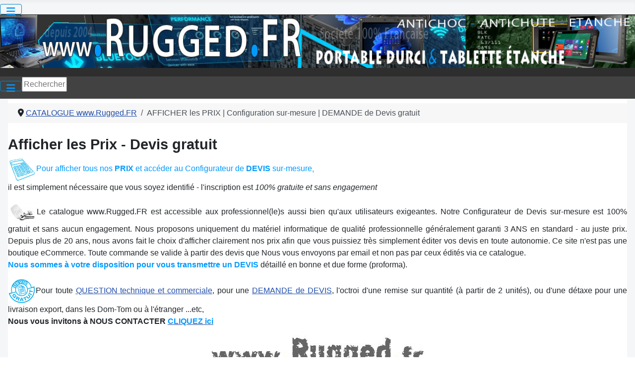

--- FILE ---
content_type: text/html; charset=utf-8
request_url: https://www.rugged.fr/prix-devis-configurateur-sur-mesure
body_size: 17946
content:
<!DOCTYPE html>
<html lang="fr-fr" dir="ltr">

<head>
    <meta charset="utf-8">
	<meta name="rights" content="www.Rugged.FR">
	<meta name="robots" content="noindex, nofollow">
	<meta name="viewport" content="width=device-width, initial-scale=1">
	<meta name="description" content="Configurateur de devis sur-mesure. Service gratuit. Configurez votre ordinateur portable et votre tablette tactile antichoc antichute et etanche.">
	<meta name="generator" content="Joomla! - Open Source Content Management">
	<title>Afficher les Prix - Devis gratuit - Ordinateur portable durci Tablette etanche - Materiel informatique robuste fiable Durable &amp; Endurant - Toughbook Durabook Getac - www.Rugged.FR / Societe AOCetCies Sarl France depuis 2003</title>
	<link href="/media/templates/site/cassiopeia/images/favicon.ico" rel="alternate icon" type="image/vnd.microsoft.icon">

    <link href="/media/system/css/joomla-fontawesome.min.css?602cb0" rel="lazy-stylesheet"><noscript><link href="/media/system/css/joomla-fontawesome.min.css?602cb0" rel="stylesheet"></noscript>
	<link href="/media/templates/site/cassiopeia/css/template.min.css?602cb0" rel="stylesheet">
	<link href="/media/templates/site/cassiopeia/css/global/colors_rugged.css?602cb0" rel="stylesheet">
	<link href="/media/plg_system_webauthn/css/button.min.css?602cb0" rel="stylesheet">
	<link href="/media/templates/site/cassiopeia/css/vendor/joomla-custom-elements/joomla-alert.min.css?0.4.1" rel="stylesheet">
	<link href="/media/templates/site/cassiopeia/css/user.css?602cb0" rel="stylesheet">
	<link href="/components/com_virtuemart/assets/css/vm-ltr-common.css?vmver=95362937" rel="stylesheet">
	<link href="/components/com_virtuemart/assets/css/vm-ltr-site.css?vmver=95362937" rel="stylesheet">
	<link href="/components/com_virtuemart/assets/css/jquery.fancybox-1.3.4.css?vmver=95362937" rel="stylesheet">
	<style>:root {
		--hue: 214;
		--template-bg-light: #f0f4fb;
		--template-text-dark: #495057;
		--template-text-light: #ffffff;
		--template-link-color: var(--link-color);
		--template-special-color: #001B4C;
		
	}</style>

    <script src="/media/vendor/metismenujs/js/metismenujs.min.js?1.4.0" defer></script>
	<script src="/media/mod_menu/js/menu.min.js?602cb0" type="module"></script>
	<script src="/media/vendor/jquery/js/jquery.min.js?3.7.1"></script>
	<script src="/media/legacy/js/jquery-noconflict.min.js?504da4"></script>
	<script src="/media/templates/site/cassiopeia/js/mod_menu/menu-metismenu.min.js?602cb0" defer></script>
	<script type="application/json" class="joomla-script-options new">{"joomla.jtext":{"PLG_SYSTEM_WEBAUTHN_ERR_CANNOT_FIND_USERNAME":"Impossible de trouver le champ nom d'utilisateur dans le module de connexion. Désolé, l'authentification sans mot de passe ne fonctionnera pas sur ce site, à moins que vous n'utilisiez un autre module de connexion.","PLG_SYSTEM_WEBAUTHN_ERR_EMPTY_USERNAME":"Vous devez saisir votre nom d'utilisateur (mais PAS votre mot de passe) avant de cliquer sur le bouton Clé d'accès.","PLG_SYSTEM_WEBAUTHN_ERR_INVALID_USERNAME":"Le nom d'utilisateur spécifié ne correspond pas à un compte utilisateur de ce site ayant activé la connexion sans mot de passe.","JSHOWPASSWORD":"Afficher le mot de passe","JHIDEPASSWORD":"Masquer le mot de passe","ERROR":"Erreur","MESSAGE":"Message","NOTICE":"Annonce","WARNING":"Alerte","JCLOSE":"Fermer","JOK":"OK","JOPEN":"Ouvrir"},"system.paths":{"root":"","rootFull":"https:\/\/www.rugged.fr\/","base":"","baseFull":"https:\/\/www.rugged.fr\/"},"csrf.token":"7d64ac3146eee15d5e8b31b2c07277ca","system.keepalive":{"interval":300000,"uri":"\/component\/ajax\/?format=json"}}</script>
	<script src="/media/system/js/core.min.js?a3d8f8"></script>
	<script src="/media/templates/site/cassiopeia/js/template.min.js?602cb0" type="module"></script>
	<script src="/media/vendor/bootstrap/js/collapse.min.js?5.3.8" type="module"></script>
	<script src="/media/system/js/keepalive.min.js?08e025" type="module"></script>
	<script src="/media/system/js/fields/passwordview.min.js?61f142" defer></script>
	<script src="/media/system/js/messages.min.js?9a4811" type="module"></script>
	<script src="/media/plg_system_webauthn/js/login.min.js?602cb0" defer></script>
	<script src="/components/com_virtuemart/assets/js/jquery-ui.min.js?vmver=1.13.2"></script>
	<script src="/components/com_virtuemart/assets/js/jquery.ui.autocomplete.html.js"></script>
	<script src="/components/com_virtuemart/assets/js/jquery.noconflict.js" async></script>
	<script src="/components/com_virtuemart/assets/js/vmsite.js?vmver=95362937"></script>
	<script src="/components/com_virtuemart/assets/js/fancybox/jquery.fancybox-1.3.4.2.pack.js?vmver=1.3.4.2"></script>
	<script src="/components/com_virtuemart/assets/js/vmprices.js?vmver=95362937"></script>
	<script type="application/ld+json">{"@context":"https://schema.org","@type":"BreadcrumbList","@id":"https://www.rugged.fr/#/schema/BreadcrumbList/17","itemListElement":[{"@type":"ListItem","position":1,"item":{"@id":"https://www.rugged.fr/","name":"CATALOGUE www.Rugged.FR"}},{"@type":"ListItem","position":2,"item":{"@id":"https://www.rugged.fr/prix-devis-configurateur-sur-mesure","name":"AFFICHER les PRIX | Configuration sur-mesure | DEMANDE de Devis gratuit"}}]}</script>
	<script type="application/ld+json">{"@context":"https://schema.org","@graph":[{"@type":"Organization","@id":"https://www.rugged.fr/#/schema/Organization/base","name":"Ordinateur portable durci Tablette etanche - Materiel informatique robuste fiable Durable & Endurant - Toughbook Durabook Getac - www.Rugged.FR / Societe AOCetCies Sarl France depuis 2003","url":"https://www.rugged.fr/"},{"@type":"WebSite","@id":"https://www.rugged.fr/#/schema/WebSite/base","url":"https://www.rugged.fr/","name":"Ordinateur portable durci Tablette etanche - Materiel informatique robuste fiable Durable & Endurant - Toughbook Durabook Getac - www.Rugged.FR / Societe AOCetCies Sarl France depuis 2003","publisher":{"@id":"https://www.rugged.fr/#/schema/Organization/base"}},{"@type":"WebPage","@id":"https://www.rugged.fr/#/schema/WebPage/base","url":"https://www.rugged.fr/prix-devis-configurateur-sur-mesure","name":"Afficher les Prix - Devis gratuit - Ordinateur portable durci Tablette etanche - Materiel informatique robuste fiable Durable & Endurant - Toughbook Durabook Getac - www.Rugged.FR / Societe AOCetCies Sarl France depuis 2003","description":"Configurateur de devis sur-mesure. Service gratuit. Configurez votre ordinateur portable et votre tablette tactile antichoc antichute et etanche.","isPartOf":{"@id":"https://www.rugged.fr/#/schema/WebSite/base"},"about":{"@id":"https://www.rugged.fr/#/schema/Organization/base"},"inLanguage":"fr-FR","breadcrumb":{"@id":"https://www.rugged.fr/#/schema/BreadcrumbList/17"}},{"@type":"Article","@id":"https://www.rugged.fr/#/schema/com_content/article/3","name":"Inscription et IDENTIFICATION","headline":"Inscription et IDENTIFICATION","inLanguage":"fr-FR","isPartOf":{"@id":"https://www.rugged.fr/#/schema/WebPage/base"}}]}</script>
	<script>//<![CDATA[ 
if (typeof Virtuemart === "undefined"){
	var Virtuemart = {};}
var vmSiteurl = 'https://www.rugged.fr/' ;
Virtuemart.vmSiteurl = vmSiteurl;
var vmLang = '&lang=fr';
Virtuemart.vmLang = vmLang; 
var vmLangTag = 'fr';
Virtuemart.vmLangTag = vmLangTag;
var Itemid = "";
Virtuemart.addtocart_popup = "1" ; 
var vmCartError = Virtuemart.vmCartError = "COM_VIRTUEMART_MINICART_ERROR_JS";
var usefancy = true; //]]>
</script>

    <link rel="icon" href="https://www.rugged.fr/templates/cassiopeia/favicon.ico">
<script language="JavaScript" type="text/javascript">
//CLIC DROIT INTERDIT okay IE et FireFox
// et inserer dans <BODY oncontextmenu="return false">
function noclic(clic) {
  var mess="Veuillez plutot utiliser les liens du site.";
      if (navigator.appName == 'Netscape' && clic.which==3) {
          alert(mess);
      } else if (navigator.appName == 'Microsoft Internet Explorer' && event.button==2) {
          alert(mess);
      }
}
if (document.layers) { document.captureEvents(Event.MOUSEDOWN); }
document.onmousedown = noclic;
</script>
</head>

<body class="site com_content wrapper-static view-article no-layout no-task itemid-100041 has-sidebar-left" oncontextmenu="return false">
    <header class="header container-header full-width">

                    <div class="container-topbar">
                <div class="topbar no-card ">
        
<nav class="navbar navbar-expand-lg" aria-label="Main Menu">
    <button class="navbar-toggler navbar-toggler-right" type="button" data-bs-toggle="collapse" data-bs-target="#navbar100" aria-controls="navbar100" aria-expanded="false" aria-label="Permuter la navigation">
        <span class="icon-menu" aria-hidden="true"></span>
    </button>
    <div class="collapse navbar-collapse" id="navbar100">
        <ul class="mod-menu mod-menu_dropdown-metismenu metismenu mod-list ">
<li class="metismenu-item item-100759 level-1 default"><a href="/" title="Ordinateur PC portable DURCI &amp; tablette tactile durcie etanche. Antichoc Antichute AntiVibration MiL-STD 810 iP53 iP65 iP66 iP67 iP68 - Catalogue www.Rugged.FR / Société 100% Française à votre Service depuis 2003">Informatique Durable</a></li><li class="metismenu-item item-100769 level-1"><a href="/ordinateur-durci-pc-portable-durci-en-france/manufacturer/twinhead-durabook-france" title="ORDINATEURS pc PORTABLES DURCIS antichoc antichute étanches Pro Durabook Getac Panasonic Toughbook Lenovo Thinkpad FIABLES DURABLES ENDURANTS">PC Durci</a></li><li class="metismenu-item item-100770 level-1"><a href="/tablette-durcie-etanche-france/manufacturer/tablette-getac-en-france" title="TABLETTES tactiles durcies antichoc antichute étanches Durabook Getac Panasonic Toughbook WinMate avec GARANTIE de 3 ANS Fiables Durables Endurantes">Tablette Durcie étanche</a></li><li class="metismenu-item item-100111 level-1"><a href="/portable-durci-durabook-tablette-durcie-durabook-france/manufacturer/twinhead-durabook-france" title="Ordinateur PC portable DURABOOK durci Antichoc Antichute et Tablette tactile DURABOOK durcie MiL-STD étanche iP66">DURABOOK</a></li><li class="metismenu-item item-100506 level-1"><a href="/portable-durci-getac-tablette-durcie-getac-france/manufacturer/portable-getac-en-france" title="PC portable GETAC durci antichoc Antichute de 10 à 15,6 pouces et Tablette tactile GETAC durcie MiL-STD etanche iP6x de 8 à 14 pouces">GETAC</a></li><li class="metismenu-item item-100110 level-1"><a href="/ordinateur-durci-panasonic-portable-durci-toughbook-tablette-durcie-toughpad-france/manufacturer/panasonic-toughbook" title="Ordinateur pc portable durci Panasonic TOUGHBOOK et Tablette tactile panasonic TOUGHBOOK antichute étanche MIL-STD810">PANASONIC</a></li><li class="metismenu-item item-100771 level-1"><a href="/renseignements-devis-gratuit" title="CONTACTEZ-NOUS ...nos conseils et nos Devis sont gratuits !">CONTACT</a></li></ul>
    </div>
</nav>
</div>

            </div>
        
                    <div class="grid-child-header container-below-top">
                <div class="below-top no-card ruggedbanner">
        
<div id="mod-custom165" class="mod-custom custom">
    <p><img class="ruggedbanner" style="display: block; margin-left: auto; margin-right: auto;" src="/images/stories/rugged.jpg" alt="www.Rugged.FR" width="1200" height="100" loading="lazy" data-path="local-images:/stories/rugged.jpg" /></p></div>
</div>

            </div>
        
        
                    <div class="grid-child-menu container-nav">
				<table border="0" cellpadding="0" cellspacing="0">
					<tr><td>
				                    <div class="menu no-card ">
        
<nav class="navbar navbar-expand-lg" aria-label="TOPMENU">
    <button class="navbar-toggler navbar-toggler-right" type="button" data-bs-toggle="collapse" data-bs-target="#navbar114" aria-controls="navbar114" aria-expanded="false" aria-label="Permuter la navigation">
        <span class="icon-menu" aria-hidden="true"></span>
    </button>
    <div class="collapse navbar-collapse" id="navbar114">
        <ul class="mod-menu mod-menu_dropdown-metismenu metismenu mod-list ">
<li class="metismenu-item item-37 level-1"><a href="/ordinateur-durci-pc-portable-durci-france" title="Ordinateur pc PORTABLE DURCI - Pc durci Getac - PC durci Durabook de Twinhead - Pc durci Toughbook de Panasonic - Disponibles en configuration sur-mesure en France">Ordinateur PORTABLE durci</a></li><li class="metismenu-item item-100104 level-1"><a href="/tablette-durcie-tactile-antichute-etanche-france" title="TABLETTE tactile DURCIE antichoc antichute mil-std810 ETANCHE ip 6x - Tablettes durcies Getac - Tablettes durcies Durabook - Tablettes durcies Toughbook de Panasonic">TABLETTE durcie iP</a></li><li class="metismenu-item item-101264 level-1"><a href="/portable-durci-tablette-durcie-en-stock-en-france/manufacturer/twinhead-durabook-france" title="Ordinateur PC portable DURCI en Stock - PC durci Toughbook en Stock - PC durci Durabook en Stock - PC durci Getac en Stock - Tablette durcie Toughbook en Stock - Tablette durcie Getac en Stock - DEVIS GRATUITS et livraison rapide.">Ordinateur EN STOCK</a></li><li class="metismenu-item item-38 level-1"><a href="/devis-gratuit-sur-mesure-remise-sur-quantite-detaxe" title="Demandez vos Devis 100% gratuits / PC portable DURCI / Tablette durcie étanche / MATERIEL INFORMATIQUE FIABLE DURABLE ENDURANT configurations sur-mesure Panasonic TOUGHBOOK, GETAC, DURABOOK ...etc">CONTACT &amp; DEVIS gratuits</a></li></ul>
    </div>
</nav>
</div>

                                  	</td><td>
                                    <div class="search no-card ">
        <!--BEGIN Search Box -->
<form action="/results,1-40?search=true" method="get">
<div class="search">
	<input name="keyword" id="mod_virtuemart_search" maxlength="20" placeholder="Rechercher..." class="inputbox" type="text" size="8" /></div>
</form>

<!-- End Search Box --></div>

                                  	</td></tr>
                </table>
            </div>
            </header>

    <div class="site-grid">

                    <div class="grid-child container-top-a">
                <div class="top-a no-card ">
        <nav class="mod-breadcrumbs__wrapper" aria-label="Fil de navigation">
    <ol class="mod-breadcrumbs breadcrumb px-3 py-2">
                    <li class="mod-breadcrumbs__divider float-start">
                <span class="divider icon-location icon-fw" aria-hidden="true"></span>
            </li>
        
        <li class="mod-breadcrumbs__item breadcrumb-item"><a href="/" class="pathway"><span>CATALOGUE www.Rugged.FR</span></a></li><li class="mod-breadcrumbs__item breadcrumb-item active"><span>AFFICHER les PRIX | Configuration sur-mesure | DEMANDE de Devis gratuit</span></li>    </ol>
    </nav>
</div>

            </div>
        
        
                    <div class="grid-child container-sidebar-left">
                <div class="sidebar-left card ">
            <h3 class="card-header ">Tablettes durcies & ordinateurs PC durcis</h3>        <div class="card-body">
                
<nav class="navbar navbar-expand-md" aria-label="Tablettes durcies &amp; ordinateurs PC durcis">
    <button class="navbar-toggler navbar-toggler-right" type="button" data-bs-toggle="collapse" data-bs-target="#navbar172" aria-controls="navbar172" aria-expanded="false" aria-label="Permuter la navigation">
        <span class="icon-menu" aria-hidden="true"></span>
    </button>
    <div class="collapse navbar-collapse" id="navbar172">
        <ul class="mod-menu mod-list nav ">
<li class="nav-item item-101069"><a href="/pc-portable-getac-durci-en-france" title="Ordinateur Getac PC portable DURCI avec écran de 10, 12, 14 ou 15.6 pouces">Portables durcis GETAC</a></li><li class="nav-item item-101070"><a href="/pc-portable-durabook-durci-en-france" title="Ordinateur Durabook PC portable DURCI avec écran de 12, 14 ou 15.6 pouces">Portables durcis DURABOOK</a></li><li class="nav-item item-101071"><a href="/pc-portable-toughbook-durci-panasonic-en-france" title="Ordinateur Panasonic Toughbook PC portable DURCI avec écran de 10, 12 ou 14 pouces">Portables durcis TOUGHBOOK</a></li><li class="nav-item item-101074"><a href="/tablette-toughbook-durcie-panasonic-en-france" title="Tablette durcie Panasonic Toughbook avec écran tactile de 10 ou 12 pouces">TABLETTE durcie TOUGHBOOK</a></li><li class="nav-item item-101073"><a href="/tablette-durabook-durcie-en-france" title="Tablette durcie Durabook avec écran tactile de 8, 10, 12 ou 14 pouces">Tablettes durcies DURABOOK</a></li><li class="nav-item item-101072"><a href="/tablette-durcie-getac-windows-android-en-france" title="Tablette Durcie avec Windows 11 ou Android - Garanties 3 ANS en standard">Tablettes durcies GETAC avec windows ou android</a></li><li class="nav-item item-101075"><a href="/windows-10-pro-disponible" title="Ordinateur PC portable DURCI avec Windows 10 PRO, port série RS232, double LAN RJ45 ...etc">avec! Windows 10 PRO</a></li><li class="nav-item item-100105"><a href="/devis-proforma-sur-mesure" title="Demandez vos devis sur-mesure | Nos DEVIS sont 100% GRATUITS sans engagement">Demande de DEVIS GRATUITS</a></li><li class="nav-item item-100767"><a href="/contact-devis" title="Configurations sur-mesure - DEMANDE de DEVIS gratuits - Renseignements et Conseils">CONTACTEZ-NOUS</a></li></ul>
    </div>
</nav>
    </div>
</div>
<div class="sidebar-left card ">
            <h3 class="card-header ">Livraison rapide /PC & Tablettes en StocK</h3>        <div class="card-body">
                
<ul class="VMmenu" id="VMmenu80_13606">
	
	<li class="VmClose">
		<div>
			<a href="/tablette-tactile-etanche-disponible-rapidement" >TABLETTE en STOCK</a>				<span class="VmArrowdown"> </span>
						</div>
				<ul class="menu">
							<li class="VmClose">
					<div ><a href="/tablette-tactile-etanche-disponible-rapidement/tablette-8-pouces-disponible-rapidement" >Tablette 7 / 8 pouces EN STOCK</a></div>
								</li>
							<li class="VmClose">
					<div ><a href="/tablette-tactile-etanche-disponible-rapidement/tablette-10-pouces-disponible-rapidement" >Tablette 9 / 10 pouces EN STOCK</a></div>
								</li>
							<li class="VmClose">
					<div ><a href="/tablette-tactile-etanche-disponible-rapidement/tablette-12-pouces-disponible-rapidement" >Tablette 11 / 12 pouces EN STOCK</a></div>
								</li>
							<li class="VmClose">
					<div ><a href="/tablette-tactile-etanche-disponible-rapidement/tablette-14-pouces-disponible-rapidement" >Tablette 13 / 14 pouces EN STOCK</a></div>
								</li>
							<li class="VmClose">
					<div ><a href="/tablette-tactile-etanche-disponible-rapidement/tablettes-getac-en-stock" >Tablettes GETAC enStock</a></div>
								</li>
							<li class="VmClose">
					<div ><a href="/tablette-tactile-etanche-disponible-rapidement/tablettes-toughbook-en-stock" >Tablettes TOUGHBOOK enStock</a></div>
								</li>
					</ul>
			</li>
	
	<li class="VmClose">
		<div>
			<a href="/pc-portable-disponible-rapidement" >PORTABLE en STOCK</a>				<span class="VmArrowdown"> </span>
						</div>
				<ul class="menu">
							<li class="VmClose">
					<div ><a href="/pc-portable-disponible-rapidement/pc-portable-10-pouces-disponible-rapidement" >Portable de 10 pouces EN STOCK</a></div>
								</li>
							<li class="VmClose">
					<div ><a href="/ordinateur-durci-tablette-etanche-disponible-rapidement/pc-portable-disponible-rapidement/pc-portable-12-pouces-disponible-rapidement" >Portable de 12 pouces EN STOCK</a></div>
								</li>
							<li class="VmClose">
					<div ><a href="/ordinateur-durci-tablette-etanche-disponible-rapidement/pc-portable-disponible-rapidement/pc-portable-14-pouces-disponible-rapidement" >Portable de 14 pouces EN STOCK</a></div>
								</li>
							<li class="VmClose">
					<div ><a href="/pc-portable-disponible-rapidement/pc-portable-15-pouces-disponible-rapidement" >Portable de 15 pouces EN STOCK</a></div>
								</li>
							<li class="VmClose">
					<div ><a href="/pc-portable-disponible-rapidement/portable-durabook-en-stock" >PC portables Durabook</a></div>
								</li>
							<li class="VmClose">
					<div ><a href="/pc-portable-disponible-rapidement/portable-getac-en-stock" >PC portables Getac</a></div>
								</li>
							<li class="VmClose">
					<div ><a href="/pc-portable-disponible-rapidement/portable-toughbook-en-stock" >PC portables Toughbook</a></div>
								</li>
					</ul>
			</li>
	
	<li class="VmClose">
		<div>
			<a href="/configuration-sur-mesure-portables-ou-tablettes" >CONFIG. SUR MESURE</a>		</div>
			</li>
	</ul>
<script   id="catClose-js" type="text/javascript" >//<![CDATA[ 
jQuery(document).ready(function() {
	
		jQuery('.VMmenu li.VmClose ul.menu').hide();
		jQuery('.VMmenu li .VmArrowdown').click(
		function() {
			if (jQuery(this).parent().next('ul').is(':hidden')) {
				jQuery('.VMmenu ul:visible').delay(200).slideUp(500,'linear').parents('li').addClass('VmClose').removeClass('VmOpen');
				jQuery(this).parent().next('ul').slideDown(500,'linear');
				jQuery(this).parents('li').addClass('VmOpen').removeClass('VmClose');
			} else {
				jQuery('.VMmenu ul:visible').delay(200).slideUp(500,'linear').parents('li').addClass('VmOpen').removeClass('VmClose');
				jQuery(this).parents('li').addClass('VmClose').removeClass('VmOpen');	
			}
		});
	}); //]]>
</script>    </div>
</div>
<div class="sidebar-left card ">
            <h3 class="card-header ">Portable DURABOOK pc durci mil-std-810</h3>        <div class="card-body">
                
<ul class="VMmenu" id="VMmenu380_1568">
	
	<li class="VmClose">
		<div>
			<a href="/durabook-r10-clavier-detachable-azerty" >Durabook R10 détachable</a>		</div>
			</li>
	
	<li class="VmClose">
		<div>
			<a href="/durabook-u11-clavier-detachable" >Durabook U11 détachable</a>		</div>
			</li>
	
	<li class="VmClose">
		<div>
			<a href="/durabook-durci-s14i" >Durabook S14 pc durci</a>		</div>
			</li>
	
	<li class="VmClose">
		<div>
			<a href="/durabook-s15-france" >Durabook S15 pc durci</a>		</div>
			</li>
	
	<li class="VmClose">
		<div>
			<a href="/durabook-z14i" >Durabook Z14 pc étanche</a>		</div>
			</li>
	</ul>
    </div>
</div>
<div class="sidebar-left card ">
            <h3 class="card-header ">PC portable DURCI GETAC mil-std ip</h3>        <div class="card-body">
                
<ul class="VMmenu" id="VMmenu80_15771">
	
	<li class="VmClose">
		<div>
			<a href="/tablette-getac-ux10-clavier-detachable" >Getac UX10 détachable</a>		</div>
			</li>
	
	<li class="VmClose">
		<div>
			<a href="/getac-v110-v120" >Getac V110 & V120 convertible</a>		</div>
			</li>
	
	<li class="VmClose">
		<div>
			<a href="/tablette-getac-f110-f120-clavier-detachable" >Getac F110 & F120 détachable</a>		</div>
			</li>
	
	<li class="VmClose">
		<div>
			<a href="/portable-hybride-tablette-detachable-getac-k120" >Getac K120 détachable</a>		</div>
			</li>
	
	<li class="VmClose">
		<div>
			<a href="/getac-s410" >Getac S410 pc durci</a>		</div>
			</li>
	
	<li class="VmClose">
		<div>
			<a href="/getac-s510" >Getac S510 pc durci</a>		</div>
			</li>
	
	<li class="VmClose">
		<div>
			<a href="/getac-b360-getac-b360-pro" >Getac B360 étanche</a>				<span class="VmArrowdown"> </span>
						</div>
				<ul class="menu">
							<li class="VmClose">
					<div ><a href="/getac-b360-getac-b360-pro/getac-b360-ultra-durci-etanche" >Ordinateur PC portable durci étanche Getac B360 de 13,3 pouces</a></div>
								</li>
							<li class="VmClose">
					<div ><a href="/getac-b360-getac-b360-pro/getac-b360-pro-ultra-durci-etanche" >Ordinateur PC portable durci étanche 13,3 pouces Getac B360 PRO</a></div>
								</li>
					</ul>
			</li>
	
	<li class="VmClose">
		<div>
			<a href="/getac-x600-france" >Getac X600 étanche</a>				<span class="VmArrowdown"> </span>
						</div>
				<ul class="menu">
							<li class="VmClose">
					<div ><a href="/getac-x600-france/getac-x600-full-hd" >ordinateur portable PC de 15.6 pouces durci ETANCHE GETAC X600</a></div>
								</li>
							<li class="VmClose">
					<div ><a href="/getac-x600-france/getac-x600-tactile" >ordinateur portable Ecran TACTILE 15.6 durci ETANCHE GETAC X600</a></div>
								</li>
							<li class="VmClose">
					<div ><a href="/getac-x600-france/getac-x600-nvidia" >ordinateur PC portable durci ETANCHE GETAC X600 avec Carte vidéo nVidia</a></div>
								</li>
							<li class="VmClose">
					<div ><a href="/getac-x600-france/getac-x600-serveur" >PC SERVEUR transportable 15.6 durci ETANCHE GETAC X600 server</a></div>
								</li>
					</ul>
			</li>
	</ul>
    </div>
</div>
<div class="sidebar-left card ">
            <h3 class="card-header ">Ordinateur toughbook PANASONIC</h3>        <div class="card-body">
                
<ul class="VMmenu" id="VMmenu80_16016">
	
	<li class="VmClose">
		<div>
			<a href="/toughbook-55-panasonic" >Toughbook 55 durci panasonic FZ-55</a>		</div>
			</li>
	
	<li class="VmClose">
		<div>
			<a href="/portable-etanche-panasonic-toughbook-40-14-pouces" >Toughbook 40 étanche panasonic FZ-40</a>		</div>
			</li>
	
	<li class="VmClose">
		<div>
			<a href="/portable-detachable-panasonic-toughbook-g2" >Toughbook G2 détachable panasonic FZ-G2</a>		</div>
			</li>
	
	<li class="VmClose">
		<div>
			<a href="/toughbook-33" >Toughbook 33 détachable panasonic CF-33</a>		</div>
			</li>
	</ul>
    </div>
</div>
<div class="sidebar-left card ">
            <h3 class="card-header ">TABLETTE durcie DURABOOK étanche</h3>        <div class="card-body">
                
<ul class="VMmenu" id="VMmenu89_08384">
	
	<li class="VmClose">
		<div>
			<a href="/durabook-r8-fanless" >Durabook R8 fanless</a>		</div>
			</li>
	
	<li class="VmClose">
		<div>
			<a href="/durabook-r10" >Durabook R10</a>		</div>
			</li>
	
	<li class="VmClose">
		<div>
			<a href="/tablette-tactile-durabook-r11" >Durabook R11 & R11L</a>		</div>
			</li>
	
	<li class="VmClose">
		<div>
			<a href="/tablette-tactile-durabook-u11i" >Durabook U11 fanless</a>		</div>
			</li>
	
	<li class="VmClose">
		<div>
			<a href="/accessoire-tablette-durabook" >Accessoires Durabook Tablette</a>		</div>
			</li>
	</ul>
    </div>
</div>
<div class="sidebar-left card ">
            <h3 class="card-header ">TABLETTE durcie GETAC étanche</h3>        <div class="card-body">
                
<ul class="VMmenu" id="VMmenu589_1023">
	
	<li class="VmClose">
		<div>
			<a href="/tablette-android-getac-zx80-getac-zx10-android" >ANDROID Getac ZX80 & Getac ZX10</a>		</div>
			</li>
	
	<li class="VmClose">
		<div>
			<a href="/tablette-getac-ux10" >Getac UX10 tablette durcie 10 pouces</a>				<span class="VmArrowdown"> </span>
						</div>
				<ul class="menu">
							<li class="VmClose">
					<div ><a href="/tablette-getac-ux10/tablette-getac-ux10-en-france" >Tablette durcie étanche de 10 pouces Getac UX10</a></div>
								</li>
							<li class="VmClose">
					<div ><a href="/tablette-getac-ux10/getac-ux10-clavier-detachable-azerty" >PC portable 2en1 Getac UX10 avec Clavier détachable</a></div>
								</li>
					</ul>
			</li>
	
	<li class="VmClose">
		<div>
			<a href="/tablette-getac-f120" >Getac F120 tablette durcie 12 pouces</a>		</div>
			</li>
	
	<li class="VmClose">
		<div>
			<a href="/tablette-getac-k120" >Getac K120 tablette durcie 12.5 pouces</a>		</div>
			</li>
	
	<li class="VmClose">
		<div>
			<a href="/tablette-durcie-getac-a140" >Getac A140 tablette durcie 14 pouces</a>		</div>
			</li>
	</ul>
    </div>
</div>
<div class="sidebar-left card ">
            <h3 class="card-header ">TABLETTE durcie TOUGHBOOK panasonic étanche</h3>        <div class="card-body">
                
<ul class="VMmenu" id="VMmenu89_10314">
	
	<li class="VmClose">
		<div>
			<a href="/tablette-tactile-panasonic-toughbook-france/tablette-panasonic-toughbook-10-pouces-windows10" >TOUGHBOOK G2 panasonic tablette de 10 pouces FZ-G2</a>		</div>
			</li>
	
	<li class="VmClose">
		<div>
			<a href="/tablette-panasonic-toughbook-12-pouces" >TOUGHBOOK 33 panasonic tablette de 12 pouces CF-33</a>		</div>
			</li>
	</ul>
    </div>
</div>
<div class="sidebar-left card ">
            <h3 class="card-header ">TABLETTE tactile DURCIE étanche</h3>        <div class="card-body">
                
<ul class="VMmenu" id="VMmenu89_11155">
	
	<li class="VmClose">
		<div>
			<a href="/tablette-durcie-8-pouces" >Tablette durcie de 8 pouces</a>		</div>
			</li>
	
	<li class="VmClose">
		<div>
			<a href="/tablette-durcie-9-pouces-10-pouces" >Tablette durcie de 10 pouces</a>		</div>
			</li>
	
	<li class="VmClose">
		<div>
			<a href="/tablette-durcie-11-pouces-12-pouces-1" >Tablette durcie de 12 pouces</a>		</div>
			</li>
	
	<li class="VmClose">
		<div>
			<a href="/tablette-13-pouces-14-pouces" >Tablette durcie de 14 pouces</a>		</div>
			</li>
	
	<li class="VmClose">
		<div>
			<a href="/tablette-durcie-13-pouces-15-pouces" >Tablette durcie de 15 pouces</a>		</div>
			</li>
	
	<li class="VmClose">
		<div>
			<a href="/tablette-durcie-avec-clavier-detachable" >Tablette Clavier détach.</a>				<span class="VmArrowdown"> </span>
						</div>
				<ul class="menu">
							<li class="VmClose">
					<div ><a href="/tablette-durcie-panasonic-toughbook-getac-durabook-france/tablette-durcie-avec-clavier-detachable/tablette-durcie-10-pouces-clavier" >Tablette durcie de 10 pouces CLAVIER détachable</a></div>
								</li>
							<li class="VmClose">
					<div ><a href="/tablette-durcie-panasonic-toughbook-getac-durabook-france/tablette-durcie-avec-clavier-detachable/tablette-durcie-12-pouces-clavier" >Tablette durcie de 12 pouces CLAVIER détachable</a></div>
								</li>
					</ul>
			</li>
	
	<li class="VmClose">
		<div>
			<a href="/catalogue-tablette-tactile-durabook" >Tablettes DURABOOK</a>		</div>
			</li>
	
	<li class="VmClose">
		<div>
			<a href="/catalogue-tablette-tactile-getac" >Tablettes GETAC</a>		</div>
			</li>
	
	<li class="VmClose">
		<div>
			<a href="/catalogue-tablette-tactile-panasonic-toughbook" >Tablettes TOUGHBOOK</a>		</div>
			</li>
	
	<li class="VmClose">
		<div>
			<a href="/tablette-tactile-avec-lecteur-code-barre" >Tablette Code Barre</a>		</div>
			</li>
	
	<li class="VmClose">
		<div>
			<a href="/tablette-durcie-android-etanche" >Tablettes ANDROID</a>		</div>
			</li>
	
	<li class="VmClose">
		<div>
			<a href="/tablette-ip-infection-prevention-france" >Tablettes Médicales désinfectables IP Infection Prevention</a>		</div>
			</li>
	
	<li class="VmClose">
		<div>
			<a href="/tablette-atex-france" >Tablettes tactiles ATEX</a>		</div>
			</li>
	</ul>
    </div>
</div>
<div class="sidebar-left card ">
            <h3 class="card-header ">Panel PC All-in-One xPC Tout en Un AiO</h3>        <div class="card-body">
                <ul class="menu" >
	<li >
		<div>
			<a href="/panel-pc-all-in-on-aio-shuttle-france/panel-pc-12-pouces-france" >PanelPC 12 pouces</a>		</div>
			</li>
		<li >
		<div>
			<a href="/panel-pc-all-in-on-aio-shuttle-france/panel-pc-15-pouces-france" >PanelPC 15.6 pouces</a>		</div>
			</li>
		<li >
		<div>
			<a href="/panel-pc-all-in-on-aio-shuttle-france/panel-pc-19-pouces-france" >PanelPC 19.5 pouces</a>		</div>
			</li>
		<li >
		<div>
			<a href="/panel-pc-all-in-on-aio-shuttle-france/panel-pc-21-pouces-france" >PanelPC 21 pouces</a>		</div>
			</li>
	</ul>
    </div>
</div>

            </div>
        
        <div class="grid-child container-component">
            
            
            <div id="system-message-container" aria-live="polite"></div>

            <main>
                <div class="com-content-article item-page">
    <meta itemprop="inLanguage" content="fr-FR">
        <div class="page-header">
        <h1> Afficher les Prix - Devis gratuit </h1>
    </div>
    
    
        
        
    
    
        
                                                <div class="com-content-article__body">
        <p style="text-align: justify;"><span style="color: red;"><span style="color: #0099ff;"><img src="/images/stories/virtuemart/payment/MoyensPaiements_DEVIScalcul.jpg" alt="PRIX affichés !" width="57" height="50" border="0" />Pour afficher tous nos <strong>PRIX </strong>et accéder au Configurateur de <strong>DEVIS</strong> sur-mesure</span><span style="color: #0099ff;">,<br /></span></span>il est simplement nécessaire que vous soyez identifié - l'inscription est <em>100% gratuite et sans engagement</em></p>
<p style="text-align: justify;"><img src="/images/stories/key.jpg" alt="LOGIN www.RUGGED.fr" width="58" height="43" border="0" />Le catalogue www.Rugged.FR est accessible aux professionnel(le)s aussi bien qu'aux utilisateurs exigeantes. Notre Configurateur de Devis sur-mesure est 100% gratuit et sans aucun engagement. Nous proposons uniquement du matériel informatique de qualité professionnelle généralement garanti 3 ANS en standard - au juste prix. Depuis plus de 20 ans, nous avons fait le choix d'afficher clairement nos prix afin que vous puissiez très simplement éditer vos devis en toute autonomie. Ce site n'est pas une boutique eCommerce. Toute commande se valide à partir des devis que Nous vous envoyons par email et non pas par ceux édités via ce catalogue.<br /><span style="color: #0099ff;"><strong>Nous sommes à votre disposition pour vous transmettre un DEVIS</strong></span> détaillé en bonne et due forme (proforma).</p>
<p style="text-align: justify;"><img src="/images/stories/virtuemart/payment/MoyensPaiements_DEVIS.jpg" alt="DEVIS 100% GRATUIT" width="56" height="49" border="0" />Pour toute <a title="à votre Servie pour tout renseignement - Devis gratuits" href="/devis-gratuit-sur-mesure-remise-sur-quantite-detaxe"><span style="text-decoration: underline;">QUESTION technique et commerciale</span></a>, pour une <a title="Devis Gratuit sans engagement" href="/devis-gratuit-sur-mesure-remise-sur-quantite-detaxe"><span style="text-decoration: underline;">DEMANDE de DEVIS</span></a>, l'octroi d'une remise sur quantité (à partir de 2 unités), ou d'une détaxe pour une livraison export, dans les Dom-Tom ou à l'étranger ...etc,<br /><strong>Nous vous invitons à NOUS CONTACTER <a title="CONTACT - www.RUGGED.fr / Societe AOC &amp; Cies Sarl" href="/devis-gratuit-sur-mesure-remise-sur-quantite-detaxe"><strong><span style="color: #0099ff;">CLIQUEZ ici</span> </strong></a></strong></p>
<p style="text-align: center;"><a title="CATALOGUE RUGGED FRANCE" href="https://www.RUGGED.fr"><img src="/images/stories/virtuemart/vendor/banner_rugged_2013.jpg" alt="Ordinateur portable et Tablette Tactile Antichoc Etanche" border="0" /></a><br /><span style="color: #808080;">Société AOC &amp; Cies Sarl - rcs de grasse (ex Nice) n° tva intracom. FR16449036540<br />Alpes Maritimes en Provence Alpes Côte d'Azur au bord de la Méditerranée en France du Sud</span><br />Nous sommes à votre Service et nous (vous) conseillons objectivement depuis 2003</p>
<p style="text-align: right;"><span style="color: #c0c0c0; font-size: xx-small;"><em>Nous vous assurons que nous n'utilisons pas vos informations à des fins de prospection.<br />Nous vous garantissons qu'elles ne seront jamais transmises à des tiers.</em></span></p>     </div>

        
        
<nav class="pagenavigation" aria-label="Navigation de page">
    <span class="pagination ms-0">
                <a class="btn btn-sm btn-secondary previous" href="/prix-devis-configurateur-sur-mesure?view=article&amp;id=12:toughbook-panasonic-france&amp;catid=2" rel="prev">
            <span class="visually-hidden">
                Article précédent : Les TOUGHBOOK de Panasonic            </span>
            <span class="icon-chevron-left" aria-hidden="true"></span> <span aria-hidden="true">Précédent</span>            </a>
            </span>
</nav>
                                        </div>

            </main>
            <div class="main-bottom card ">
        <div class="card-body">
                <div class="vmgroup">

	
		<ul class="vmproduct productdetails">
						<li class="product-container  width16 floatleft ">
				<a href="/pc-portable-durabook-durci-en-france/durabook-s15-windows10" title="Ordinateur durci Durabook S15 avec Windows 10 pro"><img  class="featuredProductImage"  width="150"  height="131"  loading="lazy"  src="/images/stories/virtuemart/product/resized/DurabookS15G3_01_www.Rugged.FR_150x150.jpg"  alt="Durabook S15 G3 FullHD pc portable durci"  /></a><div class="clear"></div>				<a href="/pc-portable-durabook-durci-en-france/durabook-s15-windows10">Ordinateur durci Durabook S15 avec Windows 10 pro</a>        <div class="clear"></div><div class="productdetails"><div class="product-price"></div></div>			</li>
						<li class="product-container  width16 floatleft ">
				<a href="/pc-et-tablette-par-taille-ecran/15-pouces/durabook-s15-en-stock" title="Portable durci de 15,6 pouces Durabook S15 - En Stock"><img  class="featuredProductImage"  width="150"  height="131"  loading="lazy"  src="/images/stories/virtuemart/product/resized/DurabookS15G3_01_www.Rugged.FR_150x150.jpg"  alt="Durabook S15 G3 FullHD pc portable durci"  /></a><div class="clear"></div>				<a href="/pc-et-tablette-par-taille-ecran/15-pouces/durabook-s15-en-stock">Portable durci de 15,6 pouces Durabook S15 - En Stock</a>        <div class="clear"></div><div class="productdetails"><div class="product-price"></div></div>			</li>
						<li class="product-container  width16 floatleft ">
				<a href="/tablette-tactile-durcie-france-mil-std-810/getac-ux10-g3-lite" title="Tablette durcie Getac UX10 G3 wms lite"><img  class="featuredProductImage"  width="150"  height="103"  loading="lazy"  src="/images/stories/virtuemart/product/resized/Getac_UX10_02_www.Rugged.FR_150x150.jpg"  alt="tablette ATEX getac UX10"  /></a><div class="clear"></div>				<a href="/tablette-tactile-durcie-france-mil-std-810/getac-ux10-g3-lite">Tablette durcie Getac UX10 G3 wms lite</a>        <div class="clear"></div><div class="productdetails"><div class="product-price"><div class="PricesalesPrice vm-display vm-price-value"><span class="PricesalesPrice">1750,00 €</span></div></div></div>			</li>
						<li class="product-container  width16 floatleft ">
				<a href="/ordinateur-portable-ultra-durci-etanche/toughbook-33-mk4-2en1-pc-clavier-detachable" title="PC portable durci 2en1 panasonic Toughbook 33 clavier détachable"><img  class="featuredProductImage"  width="150"  height="141"  loading="lazy"  src="/images/stories/virtuemart/product/resized/CF-33_01_www.Rugged.FR3_150x150.jpg"  alt="panasonic Toughbook 33 disponible En Stock chez www.Rugged.FR / Societe AOC et Cies Sarl 100% Francaise"  /></a><div class="clear"></div>				<a href="/ordinateur-portable-ultra-durci-etanche/toughbook-33-mk4-2en1-pc-clavier-detachable">PC portable durci 2en1 panasonic Toughbook 33 clavier détachable</a>        <div class="clear"></div><div class="productdetails"><div class="product-price"></div></div>			</li>
						<li class="product-container  width16 floatleft ">
				<a href="/tablette-tactile-durcie-france-mil-std-810/tablette-13-pouces-14-pouces/winmate-d140" title="WinMate D140 tablette durcie étanche de 14 pouces"><img  class="featuredProductImage"  width="150"  height="150"  loading="lazy"  src="/images/stories/virtuemart/product/resized/WinMateD140_02-www.Rugged.FR_150x150.jpg"  alt="Tablette WINMATE D140 avec ecran de 14 pouces"  /></a><div class="clear"></div>				<a href="/tablette-tactile-durcie-france-mil-std-810/tablette-13-pouces-14-pouces/winmate-d140">WinMate D140 tablette durcie étanche de 14 pouces</a>        <div class="clear"></div><div class="productdetails"><div class="product-price"></div></div>			</li>
						<li class="product-container  width16 floatleft ">
				<a href="/tablette-tactile-durcie-france-mil-std-810/getac-f120" title="Tablette durcie Getac F120 de 12 pouces étanche iP66"><img  class="featuredProductImage"  width="150"  height="130"  loading="lazy"  src="/images/stories/virtuemart/product/resized/GetacF120_00_www.Rugged.FR_150x150.jpg"  alt="Tablette durcie Getac F120 etanche disponible en France"  /></a><div class="clear"></div>				<a href="/tablette-tactile-durcie-france-mil-std-810/getac-f120">Tablette durcie Getac F120 de 12 pouces étanche iP66</a>        <div class="clear"></div><div class="productdetails"><div class="product-price"></div></div>			</li>
					</ul>
		<div class="clear"></div>

		</div><script   id="ready.vmprices-js" type="text/javascript" >//<![CDATA[ 
jQuery(document).ready(function($) {

		Virtuemart.product($("form.product"));
}); //]]>
</script>    </div>
</div>

        </div>

        
    </div>

            <div class="grid-child container-bottom-a">
                <div class="bottom-a card ">
            <h3 class="card-header ">DEVIS 100% gratuit config. sur mesure</h3>        <div class="card-body">
                
<nav class="navbar navbar-expand-md" aria-label="DEVIS 100% gratuit config. sur mesure">
    <button class="navbar-toggler navbar-toggler-right" type="button" data-bs-toggle="collapse" data-bs-target="#navbar144" aria-controls="navbar144" aria-expanded="false" aria-label="Permuter la navigation">
        <span class="icon-menu" aria-hidden="true"></span>
    </button>
    <div class="collapse navbar-collapse" id="navbar144">
        <ul class="mod-menu mod-list nav ">
<li class="nav-item item-101069"><a href="/pc-portable-getac-durci-en-france" title="Ordinateur Getac PC portable DURCI avec écran de 10, 12, 14 ou 15.6 pouces">Portables durcis GETAC</a></li><li class="nav-item item-101070"><a href="/pc-portable-durabook-durci-en-france" title="Ordinateur Durabook PC portable DURCI avec écran de 12, 14 ou 15.6 pouces">Portables durcis DURABOOK</a></li><li class="nav-item item-101071"><a href="/pc-portable-toughbook-durci-panasonic-en-france" title="Ordinateur Panasonic Toughbook PC portable DURCI avec écran de 10, 12 ou 14 pouces">Portables durcis TOUGHBOOK</a></li><li class="nav-item item-101074"><a href="/tablette-toughbook-durcie-panasonic-en-france" title="Tablette durcie Panasonic Toughbook avec écran tactile de 10 ou 12 pouces">TABLETTE durcie TOUGHBOOK</a></li><li class="nav-item item-101073"><a href="/tablette-durabook-durcie-en-france" title="Tablette durcie Durabook avec écran tactile de 8, 10, 12 ou 14 pouces">Tablettes durcies DURABOOK</a></li><li class="nav-item item-101072"><a href="/tablette-durcie-getac-windows-android-en-france" title="Tablette Durcie avec Windows 11 ou Android - Garanties 3 ANS en standard">Tablettes durcies GETAC avec windows ou android</a></li><li class="nav-item item-101075"><a href="/windows-10-pro-disponible" title="Ordinateur PC portable DURCI avec Windows 10 PRO, port série RS232, double LAN RJ45 ...etc">avec! Windows 10 PRO</a></li><li class="nav-item item-100105"><a href="/devis-proforma-sur-mesure" title="Demandez vos devis sur-mesure | Nos DEVIS sont 100% GRATUITS sans engagement">Demande de DEVIS GRATUITS</a></li><li class="nav-item item-100767"><a href="/contact-devis" title="Configurations sur-mesure - DEMANDE de DEVIS gratuits - Renseignements et Conseils">CONTACTEZ-NOUS</a></li></ul>
    </div>
</nav>
    </div>
</div>
<div class="bottom-a card ">
            <h3 class="card-header ">PC portable 2en1 AVEC clavier détachable</h3>        <div class="card-body">
                <ul class="menu" >
	<li >
		<div>
			<a href="/ordinateur-pc-portable-detachable/ordinateur-portable-convertible-tabletpc-tactile-durabook" >Tablette tactile Durabook avec Clavier détachable</a>		</div>
			</li>
		<li >
		<div>
			<a href="/ordinateur-pc-portable-detachable/ordinateur-portable-convertible-tabletpc-tactile-getac" >Portable Convertible GETAC Tablette clavier</a>		</div>
			</li>
		<li >
		<div>
			<a href="/ordinateur-pc-portable-detachable/convertible-tabletpc-toughbook" >PC portable 2in1 panasonic Toughbook Clavier détachable</a>		</div>
			</li>
	</ul>
    </div>
</div>
<div class="bottom-a card ">
            <h3 class="card-header ">portable & tablette durcis AVEC port RS232</h3>        <div class="card-body">
                <ul class="menu" >
	<li >
		<div>
			<a href="/avec-port-serie-rs232/ordinateur-portable-avec-port-serie-rs232" >PC portable avec port série RS232</a>		</div>
			</li>
		<li >
		<div>
			<a href="/avec-port-serie-rs232/tablette-avec-port-serie-rs232" >Tablette tactile avec port série RS232</a>		</div>
			</li>
		<li >
		<div>
			<a href="/avec-port-serie-rs232/pc-portable-double-rs232" >avec 2 ports série RS232</a>		</div>
			</li>
		<li >
		<div>
			<a href="/avec-port-serie-rs232/pc-portable-double-rj45" >avec 2 ports ethernet RJ45</a>		</div>
			</li>
		<li >
		<div>
			<a href="/avec-port-serie-rs232/station-accueil-replicateur-de-ports" >Station d'accueil réplicateur de ports</a>		</div>
			</li>
	</ul>
    </div>
</div>

            </div>



            <footer class="container-footer footer full-width">
            <div class="grid-child" style="background-image: url(https://www.Rugged.FR/images/stories/FOND_NOIR.jpg);">
                <!--BEGIN Search Box -->
<form action="/results,1-40?search=true" method="get">
<div class="search">
	<input name="keyword" id="mod_virtuemart_search" maxlength="25" placeholder="Ordinateur et tablette durci" class="inputbox" type="text" size="25" /><br /><input type="submit" value="Lancer la recherche !" class="button" onclick="this.form.keyword.focus();"/></div>
</form>

<!-- End Search Box --><ul class="menu" >
	<li >
		<div>
			<a href="/pc-portable-10-pouces-11-pouces-12-pouces" >PC durci de 10 à 12 pouces</a>		</div>
			</li>
		<li >
		<div>
			<a href="/pc-portable-13-pouces-14-pouces" >Portable durci 13 à 14 pouces</a>		</div>
			</li>
		<li >
		<div>
			<a href="/pc-portable-15-pouces" >PC portable DURCI de 15.6 pouces</a>		</div>
			</li>
		<li >
		<div>
			<a href="/ordinateur-portable-tablette-durcie-detachable" >Portable 2en1 clavier détachable</a>		</div>
				<ul class="menu">
						<li>
				<div ><a href="/ordinateur-portable-tablette-durcie-detachable/portable-convertible-tablette-durcie-de-10-pouces" >Portable 2en1 de 10 pouces Clavier détachable</a></div>
			</li>
						<li>
				<div ><a href="/ordinateur-portable-tablette-durcie-detachable/portable-convertible-tablette-durcie-de-12-pouces" >Portable 2en1 de 12 pouces Clavier détachable</a></div>
			</li>
					</ul>
			</li>
		<li >
		<div>
			<a href="/pc-portable-etanche" >PORTABLE durci ETANCHE</a>		</div>
			</li>
	</ul>
<ul class="menu" >
	<li >
		<div>
			<a href="/panel-pc-all-in-on-aio-shuttle-france/panel-pc-12-pouces-france" >PanelPC 12 pouces</a>		</div>
			</li>
		<li >
		<div>
			<a href="/panel-pc-all-in-on-aio-shuttle-france/panel-pc-15-pouces-france" >PanelPC 15.6 pouces</a>		</div>
			</li>
		<li >
		<div>
			<a href="/panel-pc-all-in-on-aio-shuttle-france/panel-pc-19-pouces-france" >PanelPC 19.5 pouces</a>		</div>
			</li>
		<li >
		<div>
			<a href="/panel-pc-all-in-on-aio-shuttle-france/panel-pc-21-pouces-france" >PanelPC 21 pouces</a>		</div>
			</li>
	</ul>
<form id="login-form-180" class="mod-login" action="/prix-devis-configurateur-sur-mesure" method="post">

    
    <div class="mod-login__userdata userdata">
        <div class="mod-login__username form-group">
                            <div class="input-group">
                    <input id="modlgn-username-180" type="text" name="username" class="form-control" autocomplete="username" placeholder="Identifiant">
                    <label for="modlgn-username-180" class="visually-hidden">Identifiant</label>
                    <span class="input-group-text" title="Identifiant">
                        <span class="icon-user icon-fw" aria-hidden="true"></span>
                    </span>
                </div>
                    </div>

        <div class="mod-login__password form-group">
                            <div class="input-group">
                    <input id="modlgn-passwd-180" type="password" name="password" autocomplete="current-password" class="form-control" placeholder="Mot de passe">
                    <label for="modlgn-passwd-180" class="visually-hidden">Mot de passe</label>
                    <button type="button" class="btn btn-secondary input-password-toggle">
                        <span class="icon-eye icon-fw" aria-hidden="true"></span>
                        <span class="visually-hidden">Afficher le mot de passe</span>
                    </button>
                </div>
                    </div>

                    <div class="mod-login__remember form-group">
                <div id="form-login-remember-180" class="form-check">
                    <input type="checkbox" name="remember" class="form-check-input" value="yes" id="form-login-input-remember-180">
                    <label class="form-check-label" for="form-login-input-remember-180">
                        Maintenir la connexion                    </label>
                </div>
            </div>
        
                    <div class="mod-login__submit form-group">
                <button type="button"
                        class="btn btn-secondary w-100 plg_system_webauthn_login_button"
                                                    data-webauthn-form="login-form-180"
                                                                        title="Connexion avec clé d'accès"
                        id="plg_system_webauthn-4s3hYbc4mzfM-mi8wMwpt"
                        >
                                            <svg aria-hidden="true" id="Passkey" xmlns="http://www.w3.org/2000/svg" viewBox="0 0 24 24"><g id="icon-passkey"><circle id="icon-passkey-head" cx="10.5" cy="6" r="4.5"/><path id="icon-passkey-key" d="M22.5,10.5a3.5,3.5,0,1,0-5,3.15V19L19,20.5,21.5,18,20,16.5,21.5,15l-1.24-1.24A3.5,3.5,0,0,0,22.5,10.5Zm-3.5,0a1,1,0,1,1,1-1A1,1,0,0,1,19,10.5Z"/><path id="icon-passkey-body" d="M14.44,12.52A6,6,0,0,0,12,12H9a6,6,0,0,0-6,6v2H16V14.49A5.16,5.16,0,0,1,14.44,12.52Z"/></g></svg>
                                        Connexion avec clé d'accès                </button>
            </div>
        
        <div class="mod-login__submit form-group">
            <button type="submit" name="Submit" class="btn btn-primary w-100">Connexion</button>
        </div>

                    <ul class="mod-login__options list-unstyled">
                <li>
                    <a href="/component/users/reset?Itemid=100759">
                    Mot de passe perdu&nbsp;?</a>
                </li>
                <li>
                    <a href="/component/users/remind?Itemid=100759">
                    Identifiant perdu&#160;?</a>
                </li>
                                <li>
                    <a href="/enregistrement-identification">
                    Créer un compte <span class="icon-register" aria-hidden="true"></span></a>
                </li>
                            </ul>
        <input type="hidden" name="option" value="com_users">
        <input type="hidden" name="task" value="user.login">
        <input type="hidden" name="return" value="aW5kZXgucGhwP0l0ZW1pZD0xMDAxMDU=">
        <input type="hidden" name="7d64ac3146eee15d5e8b31b2c07277ca" value="1">    </div>
    </form>

            </div>
        </footer>
        
<!-- rajout                                                                               MODIF by aLioneL-->
<DIV class="grid-child" style="background-image: url(https://www.Rugged.FR/images/stories/FOND_BLANC.jpg);" align="center">
<p align="center">
<font face="Century Gothic" size="2em" color="#000000">Livraisons assur&eacute;es en France et  monde <br>
Vente en d&eacute;taxe  Livraison Export et Dom Tom  <br>
Remise sur quantit&eacute; &aacute; partir de 2 unit&eacute;s<br>
 A votre Service <i>depuis 2003</i></font><br>
<strong><font face="Century Gothic" size="5em" color="#000000">&nbsp;www<font color=red size="6">.</font>Rugged<font color=red size="6">.</font>FR</font></strong>
</p>
<p align="center">
<font face="Century Gothic" size="4.5em" color="#000000"><strong>Mat&eacute;riel informatique  fiable <br>
durable et tr&egrave;s endurant<br>
Garantie standard de 3 ans</strong><strong><br>
Qualit&eacute; Pro au juste Prix</strong></font></p>
<p align="center">
<font face="Century Gothic" size="5em" color="#000000"><strong><font size="2em"><u>T&eacute;l&eacute;phone</u></font> 
0<font color=red size="6">.</font>970<font color=red size="6">.</font>469<font color=red size="6">.</font>719<br>
</strong><font size="1em">n&deg; Fran&ccedil;ais non surtax&eacute; (appel local)</font></font><font size="5em"><br>
</font><a href="https://www.rugged.fr/devis-gratuit-sur-mesure-remise-sur-quantite-detaxe"><strong><font face="Century Gothic" size="5em" color="#000000">Contact par e-m@il</font></strong></a></p>
</DIV>

<DIV style="background-image: url(https://www.Rugged.FR/images/stories/FOND_GRIS.jpg);">
<p align="center">
<font face="Century Gothic" size="3em"><strong>Sp&eacute;cialiste Fran&ccedil;ais en mat&eacute;riel informatique mobile <span class="Style3">&agrave; votre Service depuis 2003</span></strong></font><br />
<font face="Century Gothic" size="2em">ordinateurs PC portables durcis et Tablettes tactiles durcies &eacute;tanches</font><font face="Century Gothic" size="2em"> antichoc antichute </font><br />
<font face="Century Gothic" size="4em"><u><strong>Configurations sur mesure</strong></u><strong> / DEVIS 100% gratuits</strong></font></p>
<p align="center"><a href="https://www.Rugged.FR"><img src="https://www.Rugged.FR/images/stories/CAT2020_Francaise.gif" alt="www.Rugged.FR / Societe AOC et Cies Sarl depuis 2003" width="100" height="100" border="0" /></a>&nbsp;
    <a href="https://www.Rugged.FR"><img src="https://www.Rugged.FR/images/stories/CAT2020_garantie3.gif" alt="Garanties pro de 3 ans extensibles" width="100" height="100" border="0" /></a>
&nbsp;
    <a href="https://www.Rugged.FR"><img src="https://www.Rugged.FR/images/stories/CAT2020_matFiable.gif" alt="materiel informatique fiable durable endurant" width="100" height="100" border="0" /></a>
&nbsp;
    <a href="https://www.rugged.fr/renseignement-devis-gratuits"><img src="https://www.Rugged.FR/images/stories/CAT2020_devis.gif" alt="Conseils & Devis 100% gratuits sans engagement" width="100" height="100" border="0" /></a>
&nbsp;
    <a href="https://www.Rugged.FR"><img src="https://www.Rugged.FR/images/stories/CAT2020_REGvirements.gif" alt="Paiements securises" width="100" height="100" border="0" /></a>
&nbsp;
    <a href="https://www.Rugged.FR"><img src="https://www.Rugged.FR/images/stories/CAT2020_REGmandats.gif" alt="Mandats administratifs Chorus pro" width="100" height="100" border="0" /></a></p>
<p align="center">
<font face="Century Gothic" size="2em">Ordinateur portable panasonic Toughbook | Tablette tactile Toughbook | pc portable Durabook | tablette Durabook<br />
portable durci Getac | tablette tactile &eacute;tanche Getac | Lenovo Thinkpad Hp Elite pro Acer Enduro Asus PRO ...<em>etc<br>
</em></font><font face="Century Gothic" size="3em">Mat&eacute;riel informatique portable certifi&eacute; MiL-STD810 &amp; &eacute;tanch&eacute;it&eacute; IP</strong></font></p>
</DIV>

<font face="Century Gothic" size="1em" color="#FFFFFF">Soci&eacute;t&eacute; 100% Fran&ccedil;aise</font>

<div align="center" style="background-image: url(https://www.Rugged.FR/images/stories/FOND_BLANC.jpg);">
<a href="https://www.Rugged.FR"><img src="https://www.Rugged.FR/images/stories/B-CDE_header.jpg" alt="Catalogue www.Rugged.FR materiel informatique fiable durable endurant en France" width="600" height="110" border="0" /></a><br>
<font face="Century Gothic" size="1.5em" color="#999999">https://panasonic.net/cns/pc est le site officiel toughbook&reg;   toughpad&reg; - www.twinhead.com.tw durabook&reg; - www.getac.com pc portables  tablettes getac</font><br>
<font size="2em" color="#000000">&copy;2003-2025 www<strong>.</strong>Rugged<strong>.</strong>FR c/o Soci&eacute;t&eacute; <i>A</i>oc &amp; Cies Sarl - capital 100% Fran&ccedil;ais - siren 449036540 - tva intracommunautaire<br>
  Entreprise 100% Fran&ccedil;aise - rcs Grasse (ex Nice) - Alpes Maritimes  C&ocirc;te d'Azur Provence Alpes M&eacute;diterran&eacute;e France du Sud</font><br>
</div>
<div align="justify" style="background-image: url(https://www.Rugged.FR/images/stories/FOND_GRIS.jpg);">
    <p align="justify"><font face="Century Gothic" size="2em"><strong>www<font color=red>.</font> R U G G E D <font color=red>.</font>FR</strong> est le sp&eacute;cialiste Fran&ccedil;ais en <u>Mat&eacute;riel informatique mobile, fiable, durable et endurant</u>. <strong>Ordinateur pc portable durci </strong>et <strong>Tablette tactile durcie &eacute;tanche</strong> antichoc antichute antivibration, robustesse MIL-STD, utilisable sous la pluie &eacute;tanche iP54 iP65 iP67 et iP68 et sous temp&eacute;ratures n&eacute;gatives extr&ecirc;mes. Mat&eacute;riel informatique en <strong>configuration sur-mesure </strong>: Ordinateurs pc portables durcis et Tablettes durcies - Ordinateur portable convertible / hybride avec &eacute;cran tactile rotatif / clavier d&eacute;tachable tropicalis&eacute;. <strong>www<strong><font color=red>.</font></strong>Rugged<strong><font color=red>.</font></strong>FR</strong> est g&eacute;r&eacute; par la Soci&eacute;t&eacute; <em>A</em>oc &amp; Cies Sarl depuis 2003, <strong>entreprise 100% Fran&ccedil;aise</strong> au coeur des <em>A</em>lpes Maritimes <strong>en FRANCE</strong> du Sud <em>&agrave; votre Service depuis 2003</em>. Le meilleur rapport Qualit&eacute;/Prix pour votre mat&eacute;riel informatique durable et tr&egrave;s endurant.</font></p>
</div>


        <a href="#top" id="back-top" class="back-to-top-link" aria-label="Haut de page">
            <span class="icon-arrow-up icon-fw" aria-hidden="true"></span>
        </a>
        
    	        
<font face="Century Gothic" size="1em" color="#000000">Soci&eacute;t&eacute; 100% Fran&ccedil;aise</font><font face="Century Gothic" size="2em"><font color=red><strong> Consultez-nous </strong>...<em> Conseils &amp; </em><strong>DEVIS d&eacute;taill&eacute;s 100% GRATUITS</strong></font></font><br>
      <a href="#" onClick="window.open('https://www.sitelock.com/verify.php?site=rugged.fr','SiteLock','width=600,height=600,left=160,top=170');"><img title="SiteLock" src="https://shield.sitelock.com/shield/rugged.fr" alt="S�curit� Web"></a>
                    
<div align="justify" style="background-image: url(https://www.Rugged.FR/images/stories/FOND_NOIR.jpg);"><br>
<div class="vmgroup">

	<div class="vmmanufacturer">
			<div class="col-md-1 col-sm-1 col-xs-2" style="float:left;">
			<div class="spacer">
			<a href="/manufacturers/acer-pro-enduro-france">
					<img  width="150"  height="150"  loading="lazy"  src="/images/stories/virtuemart/manufacturer/resized/CAT2020_Construc-ACERenduro_150x150.gif"  alt="CAT2020_Construc-ACERenduro"  />				 <div>Acer Pro ENDURO</div>
					</a>

			</div>
		</div>
				<div class="col-md-1 col-sm-1 col-xs-2" style="float:left;">
			<div class="spacer">
			<a href="/manufacturers/dell-pro-latitude-rugged-france">
					<img  width="150"  height="150"  loading="lazy"  src="/images/stories/virtuemart/manufacturer/resized/CAT2020_Construc-DELL_LatitudeRugged_150x150.gif"  alt="CAT2020_Construc-DELL_LatitudeRugged"  />				 <div>Dell pro Latitude Rugged</div>
					</a>

			</div>
		</div>
				<div class="col-md-1 col-sm-1 col-xs-2" style="float:left;">
			<div class="spacer">
			<a href="/manufacturers/accessoire-option-durabook-france">
					<img  width="150"  height="150"  loading="lazy"  src="/images/stories/virtuemart/manufacturer/resized/CAT2020_Construc-DURABOOK3_150x150.gif"  alt="logo_durabook-rond.jpg"  />				 <div>Durabook Accessoires</div>
					</a>

			</div>
		</div>
				<div class="col-md-1 col-sm-1 col-xs-2" style="float:left;">
			<div class="spacer">
			<a href="/manufacturers/ecran-portable">
					<img  width="150"  height="150"  loading="lazy"  src="/images/stories/virtuemart/manufacturer/resized/CAT2018_parTAILLE_150x150.jpg"  alt="CAT2018_parTAILLE"  />				 <div>Ecran PORTABLE</div>
					</a>

			</div>
		</div>
				<div class="col-md-1 col-sm-1 col-xs-2" style="float:left;">
			<div class="spacer">
			<a href="/manufacturers/accessoires-options-getac-france">
					<img  width="150"  height="150"  loading="lazy"  src="/images/stories/virtuemart/manufacturer/resized/CAT2019_Construc-GETACacces3_150x150.gif"  alt="Accessoires et options GETAC"  />				 <div>Getac Accessoires</div>
					</a>

			</div>
		</div>
				<div class="col-md-1 col-sm-1 col-xs-2" style="float:left;">
			<div class="spacer">
			<a href="/manufacturers/ordinateur-shuttle-pc-en-france">
					<img  width="150"  height="150"  loading="lazy"  src="/images/stories/virtuemart/manufacturer/resized/CAT2021_Construc-SHUTTLE_150x150.gif"  alt="CAT2021_Construc-SHUTTLE"  />				 <div>Panel PC Shuttle xPC</div>
					</a>

			</div>
		</div>
				<div class="col-md-1 col-sm-1 col-xs-2" style="float:left;">
			<div class="spacer">
			<a href="/manufacturers/portable-asuspro-france">
					<img  width="150"  height="150"  loading="lazy"  src="/images/stories/virtuemart/manufacturer/resized/CAT2019_Construc-ASUSPRO_150x150.gif"  alt="CAT2019_Construc-ASUSPRO"  />				 <div>Portable ASUS</div>
					</a>

			</div>
		</div>
				<div class="col-md-1 col-sm-1 col-xs-2" style="float:left;">
			<div class="spacer">
			<a href="/manufacturers/twinhead-durabook-france">
					<img  width="150"  height="150"  loading="lazy"  src="/images/stories/virtuemart/manufacturer/resized/CAT2020_Construc-DURABOOKportable_150x150.gif"  alt="CAT2020_Construc-DURABOOKportable"  />				 <div>Portable durci DURABOOK</div>
					</a>

			</div>
		</div>
				<div class="col-md-1 col-sm-1 col-xs-2" style="float:left;">
			<div class="spacer">
			<a href="/manufacturers/portable-getac-en-france">
					<img  width="150"  height="150"  loading="lazy"  src="/images/stories/virtuemart/manufacturer/resized/CAT2019_Construc-GETACportable_150x150.gif"  alt="CAT2019_Construc-GETACportable"  />				 <div>Portable durci GETAC</div>
					</a>

			</div>
		</div>
				<div class="col-md-1 col-sm-1 col-xs-2" style="float:left;">
			<div class="spacer">
			<a href="/manufacturers/panasonic-toughbook">
					<img  width="150"  height="150"  loading="lazy"  src="/images/stories/virtuemart/manufacturer/resized/CAT2020_Construc-TOUGHBOOK_150x150.gif"  alt="Panasonic TOUGHBOOK"  />				 <div>Portable durci TOUGHBOOK</div>
					</a>

			</div>
		</div>
				<div class="col-md-1 col-sm-1 col-xs-2" style="float:left;">
			<div class="spacer">
			<a href="/manufacturers/ordinateur-portable-winmate-en-france">
					<img  width="150"  height="150"  loading="lazy"  src="/images/stories/virtuemart/manufacturer/resized/CAT2025_Construc-WINMATE_pc_150x150.gif"  alt="Portable durci étanche WINMATE en France"  />				 <div>Portable durci WINMATE</div>
					</a>

			</div>
		</div>
				<div class="col-md-1 col-sm-1 col-xs-2" style="float:left;">
			<div class="spacer">
			<a href="/manufacturers/portable-toshiba-france">
					<img  width="150"  height="150"  loading="lazy"  src="/images/stories/virtuemart/manufacturer/resized/CAT2021_Construc-DynaBook_150x150.gif"  alt="CAT2021_Construc-DynaBook"  />				 <div>Portable DYNABOOK</div>
					</a>

			</div>
		</div>
				<div class="col-md-1 col-sm-1 col-xs-2" style="float:left;">
			<div class="spacer">
			<a href="/manufacturers/portable-hp-pro">
					<img  width="150"  height="150"  loading="lazy"  src="/images/stories/virtuemart/manufacturer/resized/CAT2021_Construc-HPpro_150x150.gif"  alt="CAT2021_Construc-HPpro"  />				 <div>Portable HP</div>
					</a>

			</div>
		</div>
				<div class="col-md-1 col-sm-1 col-xs-2" style="float:left;">
			<div class="spacer">
			<a href="/manufacturers/lenovo-thinkpad-france">
					<img  width="150"  height="150"  loading="lazy"  src="/images/stories/virtuemart/manufacturer/resized/CAT2019_Construc-THINKPAD_150x150.gif"  alt="CAT2019_Construc-THINKPAD"  />				 <div>Portable THINKPAD</div>
					</a>

			</div>
		</div>
				<div class="col-md-1 col-sm-1 col-xs-2" style="float:left;">
			<div class="spacer">
			<a href="/manufacturers/tablette-tactile-twinhead-durabook">
					<img  width="150"  height="150"  loading="lazy"  src="/images/stories/virtuemart/manufacturer/resized/CAT2020_Construc-DURABOOKtablette_150x150.gif"  alt="cat_150durabook.jpg"  />				 <div>Tablette durcie DURABOOK</div>
					</a>

			</div>
		</div>
				<div class="col-md-1 col-sm-1 col-xs-2" style="float:left;">
			<div class="spacer">
			<a href="/manufacturers/tablette-getac-en-france">
					<img  width="150"  height="150"  loading="lazy"  src="/images/stories/virtuemart/manufacturer/resized/CAT2019_Construc-GETACtablette_150x150.gif"  alt="CAT2019_Construc-GETACtablette"  />				 <div>Tablette durcie GETAC</div>
					</a>

			</div>
		</div>
				<div class="col-md-1 col-sm-1 col-xs-2" style="float:left;">
			<div class="spacer">
			<a href="/manufacturers/panasonic-tablet-toughbook">
					<img  width="131"  height="150"  loading="lazy"  src="/images/stories/virtuemart/manufacturer/resized/SpecialisteTOUGHBOOK_150x150.gif"  alt="TABLETTE TACTILE Panasonic Toughpad"  />				 <div>Tablette durcie TOUGHBOOK</div>
					</a>

			</div>
		</div>
				<div class="col-md-1 col-sm-1 col-xs-2" style="float:left;">
			<div class="spacer">
			<a href="/manufacturers/tablette-durcie-winmate-en-france">
					<img  width="150"  height="150"  loading="lazy"  src="/images/stories/virtuemart/manufacturer/resized/CAT2025_Construc-WINMATE_tablet1_150x150.gif"  alt="tablette durcie WINMATE en France"  />				 <div>Tablette durcie WINMATE</div>
					</a>

			</div>
		</div>
				<div class="col-md-1 col-sm-1 col-xs-2" style="float:left;">
			<div class="spacer">
			<a href="/manufacturers/zebra-france">
					<img  width="150"  height="150"  loading="lazy"  src="/images/stories/virtuemart/manufacturer/resized/Constructeur_ZEBRArugged_150x150.gif"  alt="Constructeur_ZEBRArugged"  />				 <div>Tablette ZEBRA</div>
					</a>

			</div>
		</div>
				<div class="col-md-1 col-sm-1 col-xs-2" style="float:left;">
			<div class="spacer">
			<a href="/manufacturers/materiel-informatique-obsolete">
					<img  width="150"  height="150"  loading="lazy"  src="/images/stories/virtuemart/manufacturer/resized/CAT2019_Construc-zOBSOLET_150x150.gif"  alt="Obsolescence non programmée"  />				 <div>z Matériel obsolète</div>
					</a>

			</div>
		</div>
			</div>
	<br style='clear:both;' />

</div>
<br>
<font face="Century Gothic" size="1em" color="grey">Sp&eacute;cialiste Fran&ccedil;ais en mat&eacute;riel informatique mobile et communiquant, fiable, durable et endurant. Ordinateur pc portable durci Antichoc Antichute, Tablette Tactile ultra durcie &eacute;tanche tropicalis&eacute;e, Pc portable hybride  tablette tactile et Convertible, robustesse MIL-STD 810G, &eacute;tanch&eacute;it&eacute; iP65 utilisable sous la pluie, &eacute;cran lisible en ext&eacute;rieur plein soleil Sunlight Readable SR nits. Ordinateur portable durci DELL Pro Rugged extreme, Lenovo THINKPAD, Panasonic TOUGHBOOK, TOSHIBA pro et Twinhead DURABOOK, Mitac GETAC. Ordinateur pc portable Convertible avec &eacute;cran tactile rotatif r&eacute;versible. Tablette Tactile antichoc antichute &eacute;tanche  Arbor, Durabook de Twinhead, Thinkpad de Lenovo,  Toughpad et Toughbook de  Panasonic, Getac  ...votre informatique mobile professionnelle au Juste Prix. Devis proforma d&eacute;taill&eacute; sur simple demande : <strong>Devis 100% Gratuits</strong> sans engagement. Remise sur quantit&eacute; possible &agrave; partir de 2 unit&eacute;s. Livraison France,  Corse, Europe et Outre Mer. Configuration sur-mesure avec ou sans windows. D&eacute;taxe Export et Livraisons partout, &eacute;tranger et Dom Tom.</font>
</div>

<p style="text-align: center;">
<a title="Catalogue FRANCE / Panasonic Toughbook / Getac / Durabook" href="https://www.Rugged.FR"><span style="font-family: verdana, geneva, sans-serif; font-size: 10pt;"><strong>PC portable DURCI</strong><em>&amp;</em><strong> tablette durcie MiL-STD &amp; &eacute;tanche</strong></span></a><br>
<a title="Catalogue materiel informatique durci en FRANCE panasonic Toughbook &amp; Getac &amp; twinhead Durabook" href="https://www.Rugged.FR"><img style="display: block; margin-left: auto; margin-right: auto;" src="https://www.Rugged.FR/images/stories/HomePage_02_wwww.Rugged.FR.gif" alt="Portable et Tablette durable en France www.Rugged.FR depuis plus de 20 ans" width="384" height="164"></a><span style="font-family: verdana, geneva, sans-serif; font-size: 10pt;"><strong>Configuration sur mesure</strong><span style="font-size: 8px;"><sup> en France </sup></span> <span style="color: #e03e2d;"><strong><a style="color: #e03e2d;" title="Devis d�tail�s 100% Gratuits - Consultez-Nous !" href="/devis-gratuit-sur-mesure-remise-sur-quantite-detaxe">DEVIS GRATUITS</a></strong><span style="font-size: 8px;"><em><sup> en Fran&ccedil;ais</sup></em></span></span></span></p>
<p style="text-align: justify;"><span style="font-size: 10px;"><span style="font-family: verdana, geneva, sans-serif;">Mat&eacute;riel <strong>informatique fiable, durable endurant.</strong> Ordinateur <strong>PC portable DURCI</strong> et<strong> Tablette tactile </strong><span style="color: rgb(224, 62, 45);">durcie &eacute;tanche</span>, robustesse MIL-STD-810 antichoc antichute antivibration, &eacute;tanche ip pluie poussieres, ecran lisible plein soleil, temp&eacute;ratures extremes<sup> </sup></span><sup><span style="font-family: verdana, geneva, sans-serif;"><em>...etc </em></span></sup><span style="font-family: verdana, geneva, sans-serif;">Nous sommes sp&eacute;cialistes <span style="color: rgb(224, 62, 45);">panasonic Toughbook, Getac et Durabook</span> <strong>depuis 2003</strong>.</span></span><br><br>
<a title="Catalogue materiel informatique durci en FRANCE panasonic Toughbook &amp; Getac &amp; twinhead Durabook" href="https://www.Rugged.FR"><img style="display: block; margin-left: auto; margin-right: auto;" src="https://www.Rugged.FR/images/stories/Banner_RUGGED-AOCetCIES.jpg" alt="PC portable DURCI et Tablette etanche en France www.Rugged.FR depuis 2003" width="" height=""></a></p>

<div class="grid-child container-component">
	<div class="breadcrumbs no-card menula">
            <h6 class="menula">Matériel informatique Durable en France Catalogue complet Panasonic Toughbook Getac  Durabook</h6>        <ul class="menumenula" >
	<li >
		<div>
			<a href="/pc-portable-durabook-durci-en-france" >Ordinateur pc DURCI portable DURABOOK</a>		</div>
				<ul class="menumenula">
						<li>
				<div ><a href="/durabook-r10-clavier-detachable-azerty" >Durabook R10 détachable</a></div>
			</li>
						<li>
				<div ><a href="/durabook-u11-clavier-detachable" >Durabook U11 détachable</a></div>
			</li>
						<li>
				<div ><a href="/durabook-durci-s14i" >Durabook S14 pc durci</a></div>
			</li>
						<li>
				<div ><a href="/durabook-s15-france" >Durabook S15 pc durci</a></div>
			</li>
						<li>
				<div ><a href="/durabook-z14i" >Durabook Z14 pc étanche</a></div>
			</li>
					</ul>
			</li>
		<li >
		<div>
			<a href="/pc-portable-getac-durci-en-france" >Pc portable DURCI ordinateur GETAC</a>		</div>
				<ul class="menumenula">
						<li>
				<div ><a href="/tablette-getac-ux10-clavier-detachable" >Getac UX10 détachable</a></div>
			</li>
						<li>
				<div ><a href="/getac-v110-v120" >Getac V110 & V120 convertible</a></div>
			</li>
						<li>
				<div ><a href="/tablette-getac-f110-f120-clavier-detachable" >Getac F110 & F120 détachable</a></div>
			</li>
						<li>
				<div ><a href="/portable-hybride-tablette-detachable-getac-k120" >Getac K120 détachable</a></div>
			</li>
						<li>
				<div ><a href="/getac-s410" >Getac S410 pc durci</a></div>
			</li>
						<li>
				<div ><a href="/getac-s510" >Getac S510 pc durci</a></div>
			</li>
						<li>
				<div ><a href="/getac-b360-getac-b360-pro" >Getac B360 étanche</a></div>
			</li>
						<li>
				<div ><a href="/getac-x600-france" >Getac X600 étanche</a></div>
			</li>
					</ul>
			</li>
		<li >
		<div>
			<a href="/pc-portable-toughbook-durci-panasonic-en-france" >Portable panasonic TOUGHBOOK durci</a>		</div>
				<ul class="menumenula">
						<li>
				<div ><a href="/toughbook-55-panasonic" >Toughbook 55 durci panasonic FZ-55</a></div>
			</li>
						<li>
				<div ><a href="/portable-etanche-panasonic-toughbook-40-14-pouces" >Toughbook 40 étanche panasonic FZ-40</a></div>
			</li>
						<li>
				<div ><a href="/portable-detachable-panasonic-toughbook-g2" >Toughbook G2 détachable panasonic FZ-G2</a></div>
			</li>
						<li>
				<div ><a href="/toughbook-33" >Toughbook 33 détachable panasonic CF-33</a></div>
			</li>
					</ul>
			</li>
		<li >
		<div>
			<a href="/copilot-pc-tablette-durci" >Copilot+ PC & TABLET</a>		</div>
			</li>
		<li >
		<div>
			<a href="/portable-durci-winmate" >Portable WINMATE PC durci & étanche</a>		</div>
			</li>
		<li >
		<div>
			<a href="/materiel-informatique-durci-disponible-rapidement" >Tablettes durcies & Portables en STOCK</a>		</div>
			</li>
		<li >
		<div>
			<a href="/tablette-toughbook-durcie-panasonic-en-france" >Tablettes Toughbook PANASONIC durcies</a>		</div>
				<ul class="menumenula">
						<li>
				<div ><a href="/tablette-tactile-panasonic-toughbook-france/tablette-panasonic-toughbook-10-pouces-windows10" >TOUGHBOOK G2 panasonic tablette de 10 pouces FZ-G2</a></div>
			</li>
						<li>
				<div ><a href="/tablette-panasonic-toughbook-12-pouces" >TOUGHBOOK 33 panasonic tablette de 12 pouces CF-33</a></div>
			</li>
					</ul>
			</li>
		<li >
		<div>
			<a href="/tablette-durabook-durcie-en-france" >Tablettes durcies DURABOOK</a>		</div>
				<ul class="menumenula">
						<li>
				<div ><a href="/durabook-r8-fanless" >Durabook R8 fanless</a></div>
			</li>
						<li>
				<div ><a href="/durabook-r10" >Durabook R10</a></div>
			</li>
						<li>
				<div ><a href="/tablette-tactile-durabook-r11" >Durabook R11 & R11L</a></div>
			</li>
						<li>
				<div ><a href="/tablette-tactile-durabook-u11i" >Durabook U11 fanless</a></div>
			</li>
						<li>
				<div ><a href="/accessoire-tablette-durabook" >Accessoires Durabook Tablette</a></div>
			</li>
					</ul>
			</li>
		<li >
		<div>
			<a href="/tablette-winmate-france" >Tablettes durcies WINMATE</a>		</div>
			</li>
		<li >
		<div>
			<a href="/tablette-durcie-getac-windows-android-en-france" >Tablettes GETAC windows & android</a>		</div>
				<ul class="menumenula">
						<li>
				<div ><a href="/tablette-android-getac-zx80-getac-zx10-android" >ANDROID Getac ZX80 & Getac ZX10</a></div>
			</li>
						<li>
				<div ><a href="/tablette-getac-ux10" >Getac UX10 tablette durcie 10 pouces</a></div>
			</li>
						<li>
				<div ><a href="/tablette-getac-f120" >Getac F120 tablette durcie 12 pouces</a></div>
			</li>
						<li>
				<div ><a href="/tablette-getac-k120" >Getac K120 tablette durcie 12.5 pouces</a></div>
			</li>
						<li>
				<div ><a href="/tablette-durcie-getac-a140" >Getac A140 tablette durcie 14 pouces</a></div>
			</li>
					</ul>
			</li>
		<li >
		<div>
			<a href="/windows-10-pro-disponible" >PC et tablettes AVEC windows 10</a>		</div>
				<ul class="menumenula">
						<li>
				<div ><a href="/tablette-windows-10-pro" >Tablettes durcies Windows 10 PRO</a></div>
			</li>
						<li>
				<div ><a href="/ordinateur-portable-windows-10-pro" >PC portables durcis Windows 10 PRO</a></div>
			</li>
					</ul>
			</li>
		<li >
		<div>
			<a href="/devis-materiel-en-stock" >DEVIS 100% GRATUIT config. sur mesure et config. en stock</a>		</div>
			</li>
		<li >
		<div>
			<a href="/tablette-tactile-durcie-best-cost-en-france" >Tablette BestCost avec Garantie pro</a>		</div>
			</li>
		<li >
		<div>
			<a href="/portable-durci-nvidia-tablette-4k" >avec Carte nVidia avec écran 4K</a>		</div>
			</li>
		<li >
		<div>
			<a href="/pc-ia-pc-durci-ai" >Ordinateur portable PC AI / PC IA</a>		</div>
			</li>
		<li >
		<div>
			<a href="/pc-et-tablette-par-taille-ecran" >SELECTION par TAILLE d'écran</a>		</div>
				<ul class="menumenula">
						<li>
				<div ><a href="/pc-et-tablette-par-taille-ecran/moins-de-9-pouces" >de 6 à 8 POUCES</a></div>
			</li>
						<li>
				<div ><a href="/pc-et-tablette-par-taille-ecran/moins-de-11-pouces" >de 9 à 10 POUCES</a></div>
			</li>
						<li>
				<div ><a href="/pc-et-tablette-par-taille-ecran/moins-de-13-pouces" >de 11 à 12 POUCES</a></div>
			</li>
						<li>
				<div ><a href="/pc-et-tablette-par-taille-ecran/14-pouces" >de 14 POUCES</a></div>
			</li>
						<li>
				<div ><a href="/pc-et-tablette-par-taille-ecran/15-pouces" >de 15 POUCES</a></div>
			</li>
						<li>
				<div ><a href="/pc-et-tablette-par-taille-ecran/portable-avec-ecran-tactile" >* PC avec écran Tactile</a></div>
			</li>
						<li>
				<div ><a href="/pc-et-tablette-par-taille-ecran/tactile-digitizer" >* Tactile Digitizer</a></div>
			</li>
						<li>
				<div ><a href="/pc-et-tablette-par-taille-ecran/ecran-tactile-rotatif" >* écran PIVOTANT</a></div>
			</li>
					</ul>
			</li>
		<li >
		<div>
			<a href="/materiel-informatique-etanche" >matériel ETANCHE poussière pluie</a>		</div>
				<ul class="menumenula">
						<li>
				<div ><a href="/materiel-informatique-etanche/informatique-etanche-fanless-sans-ventilateur" >Etanche FANLESS sans ventilateur</a></div>
			</li>
					</ul>
			</li>
		<li >
		<div>
			<a href="/temperatures-extremes" >sous Températures Extrêmes</a>		</div>
			</li>
		<li >
		<div>
			<a href="/avec-port-serie-rs232" >PC portable durci & Tablette AVEC port serie RS232</a>		</div>
				<ul class="menumenula">
						<li>
				<div ><a href="/avec-port-serie-rs232/ordinateur-portable-avec-port-serie-rs232" >PC portable avec port série RS232</a></div>
			</li>
						<li>
				<div ><a href="/avec-port-serie-rs232/tablette-avec-port-serie-rs232" >Tablette tactile avec port série RS232</a></div>
			</li>
						<li>
				<div ><a href="/avec-port-serie-rs232/pc-portable-double-rs232" >avec 2 ports série RS232</a></div>
			</li>
						<li>
				<div ><a href="/avec-port-serie-rs232/pc-portable-double-rj45" >avec 2 ports ethernet RJ45</a></div>
			</li>
						<li>
				<div ><a href="/avec-port-serie-rs232/station-accueil-replicateur-de-ports" >Station d'accueil réplicateur de ports</a></div>
			</li>
					</ul>
			</li>
		<li >
		<div>
			<a href="/ordinateur-pc-portable-detachable" >PC portable 2en1 avec clavier DETACHABLE</a>		</div>
				<ul class="menumenula">
						<li>
				<div ><a href="/ordinateur-pc-portable-detachable/ordinateur-portable-convertible-tabletpc-tactile-durabook" >Tablette tactile Durabook avec Clavier détachable</a></div>
			</li>
						<li>
				<div ><a href="/ordinateur-pc-portable-detachable/ordinateur-portable-convertible-tabletpc-tactile-getac" >Portable Convertible GETAC Tablette clavier</a></div>
			</li>
						<li>
				<div ><a href="/ordinateur-pc-portable-detachable/convertible-tabletpc-toughbook" >PC portable 2in1 panasonic Toughbook Clavier détachable</a></div>
			</li>
					</ul>
			</li>
		<li >
		<div>
			<a href="/ordinateur-portable-ultra-durci-etanche" >Ordinateur DURCI antichoc antichute Portable ETANCHE</a>		</div>
			</li>
		<li >
		<div>
			<a href="/ordinateur-portable-durci-antichoc" >PC portable DURCI anti choc antichute étanchéité ip53</a>		</div>
			</li>
		<li >
		<div>
			<a href="/portable-ultra-durci-etanche-durabook-getac-panasonic-toughbook" >Durabook Z14 vs Getac B360 vs Toughbook 40</a>		</div>
				<ul class="menumenula">
						<li>
				<div ><a href="/portable-ultra-durci-etanche-durabook-getac-panasonic-toughbook/rugged-getac-b360-france" >PC portable durci ETANCHE de 13.3 pouces Getac B360</a></div>
			</li>
						<li>
				<div ><a href="/portable-ultra-durci-etanche-durabook-getac-panasonic-toughbook/rugged-toughbook-40-france" >PC portable durci ETANCHE de 14 pouces panasonic Toughbook 40</a></div>
			</li>
						<li>
				<div ><a href="/portable-ultra-durci-etanche-durabook-getac-panasonic-toughbook/rugged-durabook-z14-france" >PC portable durci ETANCHE de 14 pouces Durabook Z14</a></div>
			</li>
					</ul>
			</li>
		<li >
		<div>
			<a href="/portable-getac-x600-durabook-s15-getac-s510" >Getac X600 et Durabook S15 vs Getac S510</a>		</div>
				<ul class="menumenula">
						<li>
				<div ><a href="/portable-getac-x600-durabook-s15-getac-s510/pc-portable-15-pouces-getac-s510" >PC portable Durci Getac S510 écran 15.6 pouces</a></div>
			</li>
						<li>
				<div ><a href="/portable-getac-x600-durabook-s15-getac-s510/pc-portable-15pouces-durabook-s15" >PC portable Durci Durabook S15 écran 15.6 pouces</a></div>
			</li>
						<li>
				<div ><a href="/portable-getac-x600-durabook-s15-getac-s510/pc-portable-15pouces-getac-x600" >PC durci étanche Getac X600 écran de 15.6 pouces</a></div>
			</li>
					</ul>
			</li>
		<li >
		<div>
			<a href="/durabook-s14-getacs410-panasonic-toughbook-55" >Getac S410 vs Durabook S14 vs Toughbook 55</a>		</div>
				<ul class="menumenula">
						<li>
				<div ><a href="/durabook-s14-getacs410-panasonic-toughbook-55/pc-durci-durabook-s14-14-pouces-france" >Ordinateur portable Durci iP53 avec écran de 14 pouces Durabook S14</a></div>
			</li>
						<li>
				<div ><a href="/durabook-s14-getacs410-panasonic-toughbook-55/pc-durci-getac-s410-14-pouces-france" >Ordinateur portable Durci iP53 avec écran de 14 pouces Getac S410</a></div>
			</li>
						<li>
				<div ><a href="/durabook-s14-getacs410-panasonic-toughbook-55/pc-durci-toughbook-55-14-pouces-france" >Ordinateur portable Durci iP53 avec écran de 14 pouces Toughbook 55</a></div>
			</li>
					</ul>
			</li>
		<li >
		<div>
			<a href="/pc-portable-detachable-2en1-panasonic-toughbook-g2-getac-ux10-duraboook-r10" >PC portable durci clavier détachable Getac UX10 vs Toughbook G2 vs Durabook R10</a>		</div>
			</li>
		<li >
		<div>
			<a href="/portable-detachable-panasonic-toughbook-33-getac-f110-f120-durabook-u11" >Clavier détachable Durabook U11 vs Getac F110 F120 vs Toughbook 33</a>		</div>
				<ul class="menumenula">
						<li>
				<div ><a href="/portable-detachable-panasonic-toughbook-33-getac-f110-f120-durabook-u11/pc-portable-detachable-2en1-getac-k120" >PC portable 2en1 Getac K120 clavier détachable</a></div>
			</li>
						<li>
				<div ><a href="/portable-detachable-panasonic-toughbook-33-getac-f110-f120-durabook-u11/pc-portable-detachable-2en1-getac-f110-f120" >PC portable 2en1 Getac F110 & F120 clavier détachable</a></div>
			</li>
						<li>
				<div ><a href="/portable-detachable-panasonic-toughbook-33-getac-f110-f120-durabook-u11/pc-portable-detachable-2en1-toughbook-33" >PC portable 2en1 Toughbook 33 clavier détachable</a></div>
			</li>
						<li>
				<div ><a href="/portable-detachable-panasonic-toughbook-33-getac-f110-f120-durabook-u11/pc-portable-detachable-2en1-durabook-u11" >PC portable 2en1 Durabook U11 clavier détachable</a></div>
			</li>
					</ul>
			</li>
		<li >
		<div>
			<a href="/portable-convertible-tablette-getac-v110-v120-pc-2en1" >PC portable 2en1 Getac V110 & V120 tactile écran rotatif convertible tablette</a>		</div>
			</li>
		<li >
		<div>
			<a href="/desinfection-materiel-informatique" >IP informatique désinfectable AntiVirus AntiNosocomial</a>		</div>
			</li>
		<li >
		<div>
			<a href="/tablette-getac-android-france" >Tablette Durcie ANDROID Getac antichute Etanche</a>		</div>
			</li>
		<li >
		<div>
			<a href="/durabook-r8-france" >Tablette DURCIE de 8 pouces Durabook R8 étanche Fanless</a>		</div>
			</li>
		<li >
		<div>
			<a href="/getac-ux10-toughbook-g2-durabook-r10-france" >Tablette 10 pouces Getac ZX10 et UX10 vs Toughbook G2 vs Durabook R10</a>		</div>
			</li>
		<li >
		<div>
			<a href="/tablette-tactile-durabook-r11-durabook-u11-getac-f120-toughbook-33" >Tablette 12 pouces Durabook R11 U11 vs Getac F110 F120 K120 vs Toughbook 33</a>		</div>
				<ul class="menumenula">
						<li>
				<div ><a href="/tablette-tactile-durabook-r11-durabook-u11-getac-f120-toughbook-33/tablette-tactile-r11-durabook-u11" >tablettes Durabook R11 & Durabook U11 antichute étanche</a></div>
			</li>
						<li>
				<div ><a href="/tablette-tactile-durabook-r11-durabook-u11-getac-f120-toughbook-33/getac-f120-getac-k120-france" >tablettes Getac F110 F120 & Getac K120 antichute étanche</a></div>
			</li>
						<li>
				<div ><a href="/tablette-tactile-durabook-r11-durabook-u11-getac-f120-toughbook-33/pana-toughbook-33-france" >tablettes panasonic Toughbook 33 antichute étanche</a></div>
			</li>
					</ul>
			</li>
		<li >
		<div>
			<a href="/tablette-durcie-14-pouces-getac-a140-winmate-d140" >Tablette 14 pouces A140 vs D140</a>		</div>
			</li>
		<li >
		<div>
			<a href="/tabette-tactile-durabook-en-france" >Tablette durcie DURABOOK</a>		</div>
			</li>
		<li >
		<div>
			<a href="/tabette-tactile-getac-en-france" >Tablette GETAC android ou windows</a>		</div>
			</li>
		<li >
		<div>
			<a href="/tablette-tactile-panasonic-en-france" >Tablette PANASONIC Toughbook durcie ip</a>		</div>
				<ul class="menumenula">
						<li>
				<div ><a href="/tablette-tactile-panasonic-en-france/catalogue-tablette-tactile-panasonic" >Les Tablettes durcies Panasonic Toughbook</a></div>
			</li>
					</ul>
			</li>
		<li >
		<div>
			<a href="/accessoire-durabook-toughbook-getac" >ACCESSOIRES ...</a>		</div>
				<ul class="menumenula">
						<li>
				<div ><a href="/accessoire-durabook-toughbook-getac/accessoire-pc-portable-tablette-durabook" >Accessoires options DURABOOK</a></div>
			</li>
						<li>
				<div ><a href="/accessoire-durabook-toughbook-getac/accessoire-pc-portable-tablette-getac" >Accessoires options GETAC</a></div>
			</li>
						<li>
				<div ><a href="/accessoire-durabook-toughbook-getac/accessoire-pc-portable-tablette-toughbook" >Accessoires options TOUGHBOOK pana</a></div>
			</li>
					</ul>
			</li>
		<li >
		<div>
			<a href="/panel-pc-all-in-on-aio-shuttle-france" >PANEL PC AiO</a>		</div>
				<ul class="menumenula">
						<li>
				<div ><a href="/panel-pc-all-in-on-aio-shuttle-france/panel-pc-12-pouces-france" >PanelPC 12 pouces</a></div>
			</li>
						<li>
				<div ><a href="/panel-pc-all-in-on-aio-shuttle-france/panel-pc-15-pouces-france" >PanelPC 15.6 pouces</a></div>
			</li>
						<li>
				<div ><a href="/panel-pc-all-in-on-aio-shuttle-france/panel-pc-19-pouces-france" >PanelPC 19.5 pouces</a></div>
			</li>
						<li>
				<div ><a href="/panel-pc-all-in-on-aio-shuttle-france/panel-pc-21-pouces-france" >PanelPC 21 pouces</a></div>
			</li>
					</ul>
			</li>
		<li >
		<div>
			<a href="/tablette-durcie-tactile-antichute-etanche-france" >Matériel EN STOCK</a>		</div>
				<ul class="menumenula">
						<li>
				<div ><a href="/tablette-tactile-etanche-disponible-rapidement" >TABLETTE en STOCK</a></div>
			</li>
						<li>
				<div ><a href="/pc-portable-disponible-rapidement" >PORTABLE en STOCK</a></div>
			</li>
						<li>
				<div ><a href="/configuration-sur-mesure-portables-ou-tablettes" >CONFIG. SUR MESURE</a></div>
			</li>
					</ul>
			</li>
		<li >
		<div>
			<a href="/tablette-tactile-durcie-france-mil-std-810" >TABLETTE DURCIE</a>		</div>
				<ul class="menumenula">
						<li>
				<div ><a href="/tablette-durcie-8-pouces" >Tablette durcie de 8 pouces</a></div>
			</li>
						<li>
				<div ><a href="/tablette-durcie-9-pouces-10-pouces" >Tablette durcie de 10 pouces</a></div>
			</li>
						<li>
				<div ><a href="/tablette-durcie-11-pouces-12-pouces-1" >Tablette durcie de 12 pouces</a></div>
			</li>
						<li>
				<div ><a href="/tablette-13-pouces-14-pouces" >Tablette durcie de 14 pouces</a></div>
			</li>
						<li>
				<div ><a href="/tablette-durcie-13-pouces-15-pouces" >Tablette durcie de 15 pouces</a></div>
			</li>
						<li>
				<div ><a href="/tablette-durcie-avec-clavier-detachable" >Tablette Clavier détach.</a></div>
			</li>
						<li>
				<div ><a href="/catalogue-tablette-tactile-durabook" >Tablettes DURABOOK</a></div>
			</li>
						<li>
				<div ><a href="/catalogue-tablette-tactile-getac" >Tablettes GETAC</a></div>
			</li>
						<li>
				<div ><a href="/catalogue-tablette-tactile-panasonic-toughbook" >Tablettes TOUGHBOOK</a></div>
			</li>
						<li>
				<div ><a href="/tablette-tactile-avec-lecteur-code-barre" >Tablette Code Barre</a></div>
			</li>
						<li>
				<div ><a href="/tablette-durcie-android-etanche" >Tablettes ANDROID</a></div>
			</li>
						<li>
				<div ><a href="/tablette-ip-infection-prevention-france" >Tablettes Médicales désinfectables IP Infection Prevention</a></div>
			</li>
						<li>
				<div ><a href="/tablette-atex-france" >Tablettes tactiles ATEX</a></div>
			</li>
					</ul>
			</li>
		<li >
		<div>
			<a href="/ordinateur-durci-pc-portable-durci-france" >PC portable DURCI Robuste MiL-STD</a>		</div>
				<ul class="menumenula">
						<li>
				<div ><a href="/pc-portable-10-pouces-11-pouces-12-pouces" >PC durci de 10 à 12 pouces</a></div>
			</li>
						<li>
				<div ><a href="/pc-portable-13-pouces-14-pouces" >Portable durci 13 à 14 pouces</a></div>
			</li>
						<li>
				<div ><a href="/pc-portable-15-pouces" >PC portable DURCI de 15.6 pouces</a></div>
			</li>
						<li>
				<div ><a href="/ordinateur-portable-tablette-durcie-detachable" >Portable 2en1 clavier détachable</a></div>
			</li>
						<li>
				<div ><a href="/pc-portable-etanche" >PORTABLE durci ETANCHE</a></div>
			</li>
					</ul>
			</li>
		<li >
		<div>
			<a href="/archive-materiel-obsolete" >matériel obsolète Antiquité du Futur</a>		</div>
			</li>
	</ul>
</div>

</div>

<p style="text-align: center;">
<a title="Materiel informatique durci en FRANCE panasonic Toughbook &amp; Getac &amp; twinhead Durabook" href="https://www.Rugged.FR"><img style="display: block; margin-left: auto; margin-right: auto;" src="https://www.Rugged.FR/images/stories/HomePage_00_www.Rugged.FR.jpg" alt="PC DURCI et Tablette etanche en France - Specialiste depuis plus de 20 ANS" width="" height=""></a><br>
<a title="Materiel informatique durci, Fiable, Durable et Endurant, disponible en FRANCE" href="https://www.Rugged.FR"><img style="display: block; margin-left: auto; margin-right: auto;" src="https://www.Rugged.FR/images/stories/HomePage_01_wwww.Rugged.FR.gif" alt="Ordinateur et Tablette DURCI - Devis gratuits" width="" height=""></a>
</p>

</body>
</html>

--- FILE ---
content_type: text/css
request_url: https://www.rugged.fr/media/templates/site/cassiopeia/css/global/colors_rugged.css?602cb0
body_size: 149
content:
/** le bleu Rugged est color:#0099FF;  */

:root {
  --cassiopeia-color-primary: #112855;       /**#112855; noir*/
  --cassiopeia-color-link: #0099FF;          /**#224faa; bleumarine*/
  --cassiopeia-color-hover:#0099FF;         /**#424077; bleunuit*/
}

--- FILE ---
content_type: text/css
request_url: https://www.rugged.fr/media/templates/site/cassiopeia/css/user.css?602cb0
body_size: 5797
content:
/*!
 * creation CSS pr www.Rugged.FR     by aLioneL 
 */
/* le bleu Rugged est color:#0099FF; */

/* ###### POUR afficher un MENU a Gauche a l'Exterieur du Template ################
penser a rajouter _menula dans la case "MENU CLASS SUFFIX" du module
MATERIEL INFORMATIQUE DURABLE / position BreadCrumbs ...après avoir modifier le templates Cassiopeia index.php */
.menula a:link, .menula a:visited, .menula a:focus {
					font-size: 0.5em;
					color: #666666;
					text-align: left;
}
.menula a:active {
					font-size: 0.5em;
					font-weight: bold;
					color: #000000;
					text-align: left;
}
.menula a:hover {
					background: #0099FF;
					font-size: 0.9em;
					font-weight: bold;
					color: #FFFFFF;
					text-align: left;
}

.menuwinb a:link, .menuwinb a:visited, .menuwinb a:focus {
					font-size: 0.5em;
					color: #FFFFFF;
					text-align: left;
}
.menuwinb a:active {
					font-size: 0.5em;
					font-weight: bold;
					color: #FFFFFF;
					text-align: left;
}
.menuwinb a:hover {
					background: #000000;
					font-size: 0.9em;
					font-weight: bold;
					color: #FFFFFF;
					text-align: left;
}

/* BannerHeader images/stories/rugged.jpg */
.ruggedbanner {
  min-width: 100%;
}

/* Menu TOP*/

/* Override the lila background original color en Gris Foncé #585858 #424242 #2E2E2E ou noir #000000 ou une image*/
.container-header {
  background-color: #424242; 
  background-image: none;
  /*   background-image: url('https://www.Rugged.FR/images/stories/FOND_NOIR.jpg');                   repeat repeat; no-repeat; */

}

/* MENU TOP TEXT should now be blueRugged */
.container-header .mod-menu {
  color: #0099FF;
}

/* MENU TOP HOVER add padding and radius so that on hover there is a nice background #0088cc */
.container-header .mod-menu a {
  -webkit-border-radius: 0 0 6px 6px;
  -moz-border-radius: 0 0 6px 6px;
  border-radius: 0 0 6px 6px;
  padding: 0px 0px;                    /* original       padding: 3px 15px;  */
  color: #0088cc;
  height: 21px;
}

/* MENU TOP On hover there should be a gray background */
.container-header .mod-menu a:hover {
  background-color: #000000;              /* #f4f6f7                                               aLioneL */
  height: 21px;
}

/* MENU TOP need to change the color of the Hamburger Menu because white on white is not good */
.container-header .navbar-toggler {
  color: #0099FF;
  border: 1px solid #0088cc;
  height: 21px;
}

/*ds J3, il était possible d'afficher du contenu avec une largeur fixe et que tout soit entouré d'une bordure.
Dans Cassiopée, cette frontière n'apparaît pas. Il faut créer un effet similaire avec une solution de contournement:
les éléments d'arrière-plan             site-grid  sont colorés en grisClair background-color: #f4f6f7;
les éléments des contenus sont sur fond grid-child blanc background-color: white;
                               avec un espace intérieur padding: 3px 15px; */

.header {
  background-color: #f4f6f7;
}

.grid-child-header {      /* BELOW-TOP avec fond noir ou gris foncé #585858 #424242 #2E2E2E au lieu du fond blanc de ts le site */
  padding: 1px 0px;
  background-color: #2E2E2E;
                 /* height: 90px;     c'est le fond derriere /images/stories/rugged.jpg                          rajout aLioneL*/
}
.grid-child-menu {        /* MENU & SEARCH avec fond noir ou gris foncé #585858 #424242 #2E2E2E au lieu du fond blanc de ts le site */
  padding: 1px 0px;
  background-color: #424242;
  height: 45px;
}
.site-grid {
  background-color: #f4f6f7;
}

.grid-child {
  padding: 1px 0px;
  background-color: white;
}

.footer {
  background-color: #f4f6f7;
  background-image: none;
}


/* Customize the height of the Banner Module */

.container-banner .banner-overlay {
    height: max(150px, 50vh); /* by default is 150px, 50vh in Cassiopeia */
}
@media (min-width: 768px) {
    .container-banner .banner-overlay {
        height: max(150px, 45vh); /* by default is 150px, 45vh in Cassiopeia */
    }
}
@media (min-width: 992px) {
    .container-banner .banner-overlay {
        height: max(150px, 40vh); /* by default is 150px, 40vh in Cassiopeia */
    }
}
@media (min-width: 1200px) {
    .container-banner .banner-overlay {
        height: max(150px, 35vh); /* by default is 150px, 35vh in Cassiopeia */
    }
}

/* Taille */

/* original
h6, .h6, h5, .h5, h4, .h4, h3, .h3, h2, .h2, h1, .h1 {
  margin-top: 0;
  margin-bottom: 0.5rem;
  font-weight: 500;
  line-height: 1.2;
}

h1, .h1 { font-size: calc(1.375rem + 1.5vw); }
@media (min-width: 1200px) { h1, .h1 { font-size: 2.5rem;   } }
*/
h1, .h1 { font-size: calc(0.9rem + 1vw); }
@media (min-width: 1200px) {
h1, .h1 { font-size: 1.8rem; }
}
/* h1,.h1 {color: darkblue;} ...verifier que ca marche.. */

/* original
h2, .h2 { font-size: calc(1.325rem + 0.9vw); }
@media (min-width: 1200px) { h2, .h2 { font-size: 2rem; } }
*/
h2, .h2 { font-size: calc(0.8rem + 0.9vw); }
@media (min-width: 1200px) {
h2, .h2 { font-size: 1.6rem; }
}

/* original
h3, .h3 { font-size: calc(1.3rem + 0.6vw); }
@media (min-width: 1200px) { h3, .h3 { font-size: 1.75rem; } }

h4, .h4 { font-size: calc(1.275rem + 0.3vw); }
@media (min-width: 1200px) { h4, .h4 { font-size: 1.5rem; } }

h5, .h5 { font-size: 1.25rem; }
h6, .h6 { font-size: 1rem; }
*/
h3, .h3 { font-size: calc(0.7rem + 0.8vw); }
@media (min-width: 1200px) {
h3, .h3 { font-size: 1.4rem; }
}

h4, .h4 { font-size: calc(0.6rem + 0.7vw); }
@media (min-width: 1200px) {
h4, .h4 { font-size: 1.2rem; }
}

h5, .h5 { font-size: calc(0.5rem + 0.6vw); }
@media (min-width: 1200px) {
h5, .h5 { font-size: 1.0rem; }
}

h6, .h6 { font-size: calc(0.4rem + 0.5vw); }
@media (min-width: 1200px) {
h6, .h6 { font-size: 0.8rem; }
}
